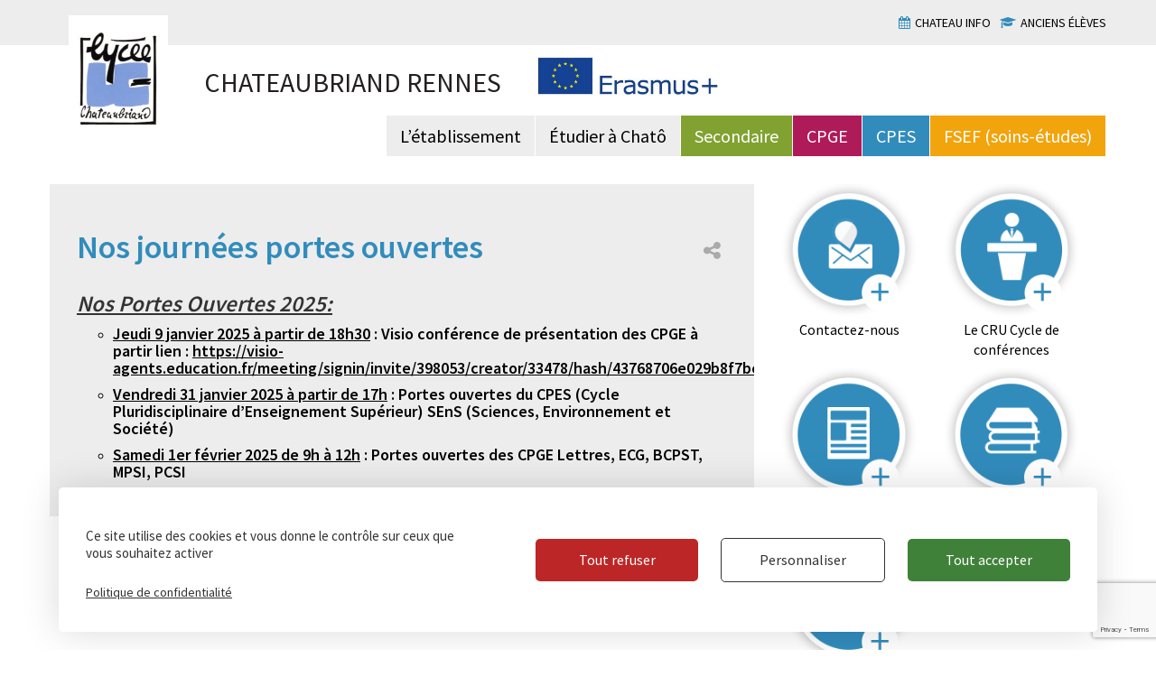

--- FILE ---
content_type: text/html; charset=UTF-8
request_url: https://www.lycee-chateaubriand.fr/blog/les-primes-du-prix-kangourou-des-maths-2022/
body_size: 11435
content:
<!DOCTYPE html>
<html lang="fr-FR">
<head>
	<meta charset="UTF-8">
	<meta http-equiv="X-UA-Compatible" content="IE=edge,chrome=1">
	<meta name="viewport" content="width=device-width, initial-scale=1.0, maximum-scale=1.0, user-scalable=no">
	<meta name="HandheldFriendly" content="True">
	<meta name="MobileOptimized" content="320">

	<title>Nos journées portes ouvertes - Chateaubriand Rennes</title><link rel="preload" data-rocket-preload as="image" href="https://www.lycee-chateaubriand.fr/wp-content/uploads/2015/06/logo-chateaubriand.jpg" fetchpriority="high"><link rel="preload" data-rocket-preload as="style" href="https://fonts.googleapis.com/css?family=Lato%3A300%2C400%2C700%2C900&#038;display=swap" /><link rel="stylesheet" href="https://fonts.googleapis.com/css?family=Lato%3A300%2C400%2C700%2C900&#038;display=swap" media="print" onload="this.media='all'" /><noscript><link rel="stylesheet" href="https://fonts.googleapis.com/css?family=Lato%3A300%2C400%2C700%2C900&#038;display=swap" /></noscript>

	<link rel="shortcut icon" href="https://www.lycee-chateaubriand.fr/favicon.ico" type="image/x-icon">
	<link rel="icon" href="https://www.lycee-chateaubriand.fr/favicon.ico" type="image/x-icon">

	<meta name='robots' content='index, follow, max-image-preview:large, max-snippet:-1, max-video-preview:-1' />
	<style>img:is([sizes="auto" i], [sizes^="auto," i]) { contain-intrinsic-size: 3000px 1500px }</style>
	
	<!-- This site is optimized with the Yoast SEO plugin v25.0 - https://yoast.com/wordpress/plugins/seo/ -->
	<link rel="canonical" href="https://www.lycee-chateaubriand.fr/blog/les-primes-du-prix-kangourou-des-maths-2022/" />
	<meta name="twitter:label1" content="Écrit par" />
	<meta name="twitter:data1" content="nberthreu" />
	<meta name="twitter:label2" content="Durée de lecture estimée" />
	<meta name="twitter:data2" content="1 minute" />
	<script type="application/ld+json" class="yoast-schema-graph">{"@context":"https://schema.org","@graph":[{"@type":"WebPage","@id":"https://www.lycee-chateaubriand.fr/blog/les-primes-du-prix-kangourou-des-maths-2022/","url":"https://www.lycee-chateaubriand.fr/blog/les-primes-du-prix-kangourou-des-maths-2022/","name":"Nos journées portes ouvertes - Chateaubriand Rennes","isPartOf":{"@id":"https://www.lycee-chateaubriand.fr/#website"},"datePublished":"2022-05-31T12:42:29+00:00","dateModified":"2024-11-28T17:06:03+00:00","author":{"@id":"https://www.lycee-chateaubriand.fr/#/schema/person/237539c8cdab83c021ca2383d0da38f5"},"breadcrumb":{"@id":"https://www.lycee-chateaubriand.fr/blog/les-primes-du-prix-kangourou-des-maths-2022/#breadcrumb"},"inLanguage":"fr-FR","potentialAction":[{"@type":"ReadAction","target":["https://www.lycee-chateaubriand.fr/blog/les-primes-du-prix-kangourou-des-maths-2022/"]}]},{"@type":"BreadcrumbList","@id":"https://www.lycee-chateaubriand.fr/blog/les-primes-du-prix-kangourou-des-maths-2022/#breadcrumb","itemListElement":[{"@type":"ListItem","position":1,"name":"Accueil","item":"https://www.lycee-chateaubriand.fr/"},{"@type":"ListItem","position":2,"name":"Nos journées portes ouvertes"}]},{"@type":"WebSite","@id":"https://www.lycee-chateaubriand.fr/#website","url":"https://www.lycee-chateaubriand.fr/","name":"Chateaubriand Rennes","description":"","potentialAction":[{"@type":"SearchAction","target":{"@type":"EntryPoint","urlTemplate":"https://www.lycee-chateaubriand.fr/?s={search_term_string}"},"query-input":{"@type":"PropertyValueSpecification","valueRequired":true,"valueName":"search_term_string"}}],"inLanguage":"fr-FR"},{"@type":"Person","@id":"https://www.lycee-chateaubriand.fr/#/schema/person/237539c8cdab83c021ca2383d0da38f5","name":"nberthreu","image":{"@type":"ImageObject","inLanguage":"fr-FR","@id":"https://www.lycee-chateaubriand.fr/#/schema/person/image/","url":"https://secure.gravatar.com/avatar/42e9a7feee9e72753673d6fd5e83453b4399d304bf96e31d9f1955b87c68f453?s=96&d=mm&r=g","contentUrl":"https://secure.gravatar.com/avatar/42e9a7feee9e72753673d6fd5e83453b4399d304bf96e31d9f1955b87c68f453?s=96&d=mm&r=g","caption":"nberthreu"}}]}</script>
	<!-- / Yoast SEO plugin. -->


<link rel='dns-prefetch' href='//fonts.googleapis.com' />
<link href='https://fonts.gstatic.com' crossorigin rel='preconnect' />
<style id='wp-emoji-styles-inline-css' type='text/css'>

	img.wp-smiley, img.emoji {
		display: inline !important;
		border: none !important;
		box-shadow: none !important;
		height: 1em !important;
		width: 1em !important;
		margin: 0 0.07em !important;
		vertical-align: -0.1em !important;
		background: none !important;
		padding: 0 !important;
	}
</style>
<link rel='stylesheet' id='wp-block-library-css' href='https://www.lycee-chateaubriand.fr/wp-includes/css/dist/block-library/style.min.css?ver=6.8' type='text/css' media='all' />
<style id='classic-theme-styles-inline-css' type='text/css'>
/*! This file is auto-generated */
.wp-block-button__link{color:#fff;background-color:#32373c;border-radius:9999px;box-shadow:none;text-decoration:none;padding:calc(.667em + 2px) calc(1.333em + 2px);font-size:1.125em}.wp-block-file__button{background:#32373c;color:#fff;text-decoration:none}
</style>
<style id='global-styles-inline-css' type='text/css'>
:root{--wp--preset--aspect-ratio--square: 1;--wp--preset--aspect-ratio--4-3: 4/3;--wp--preset--aspect-ratio--3-4: 3/4;--wp--preset--aspect-ratio--3-2: 3/2;--wp--preset--aspect-ratio--2-3: 2/3;--wp--preset--aspect-ratio--16-9: 16/9;--wp--preset--aspect-ratio--9-16: 9/16;--wp--preset--color--black: #000000;--wp--preset--color--cyan-bluish-gray: #abb8c3;--wp--preset--color--white: #ffffff;--wp--preset--color--pale-pink: #f78da7;--wp--preset--color--vivid-red: #cf2e2e;--wp--preset--color--luminous-vivid-orange: #ff6900;--wp--preset--color--luminous-vivid-amber: #fcb900;--wp--preset--color--light-green-cyan: #7bdcb5;--wp--preset--color--vivid-green-cyan: #00d084;--wp--preset--color--pale-cyan-blue: #8ed1fc;--wp--preset--color--vivid-cyan-blue: #0693e3;--wp--preset--color--vivid-purple: #9b51e0;--wp--preset--gradient--vivid-cyan-blue-to-vivid-purple: linear-gradient(135deg,rgba(6,147,227,1) 0%,rgb(155,81,224) 100%);--wp--preset--gradient--light-green-cyan-to-vivid-green-cyan: linear-gradient(135deg,rgb(122,220,180) 0%,rgb(0,208,130) 100%);--wp--preset--gradient--luminous-vivid-amber-to-luminous-vivid-orange: linear-gradient(135deg,rgba(252,185,0,1) 0%,rgba(255,105,0,1) 100%);--wp--preset--gradient--luminous-vivid-orange-to-vivid-red: linear-gradient(135deg,rgba(255,105,0,1) 0%,rgb(207,46,46) 100%);--wp--preset--gradient--very-light-gray-to-cyan-bluish-gray: linear-gradient(135deg,rgb(238,238,238) 0%,rgb(169,184,195) 100%);--wp--preset--gradient--cool-to-warm-spectrum: linear-gradient(135deg,rgb(74,234,220) 0%,rgb(151,120,209) 20%,rgb(207,42,186) 40%,rgb(238,44,130) 60%,rgb(251,105,98) 80%,rgb(254,248,76) 100%);--wp--preset--gradient--blush-light-purple: linear-gradient(135deg,rgb(255,206,236) 0%,rgb(152,150,240) 100%);--wp--preset--gradient--blush-bordeaux: linear-gradient(135deg,rgb(254,205,165) 0%,rgb(254,45,45) 50%,rgb(107,0,62) 100%);--wp--preset--gradient--luminous-dusk: linear-gradient(135deg,rgb(255,203,112) 0%,rgb(199,81,192) 50%,rgb(65,88,208) 100%);--wp--preset--gradient--pale-ocean: linear-gradient(135deg,rgb(255,245,203) 0%,rgb(182,227,212) 50%,rgb(51,167,181) 100%);--wp--preset--gradient--electric-grass: linear-gradient(135deg,rgb(202,248,128) 0%,rgb(113,206,126) 100%);--wp--preset--gradient--midnight: linear-gradient(135deg,rgb(2,3,129) 0%,rgb(40,116,252) 100%);--wp--preset--font-size--small: 13px;--wp--preset--font-size--medium: 20px;--wp--preset--font-size--large: 36px;--wp--preset--font-size--x-large: 42px;--wp--preset--spacing--20: 0.44rem;--wp--preset--spacing--30: 0.67rem;--wp--preset--spacing--40: 1rem;--wp--preset--spacing--50: 1.5rem;--wp--preset--spacing--60: 2.25rem;--wp--preset--spacing--70: 3.38rem;--wp--preset--spacing--80: 5.06rem;--wp--preset--shadow--natural: 6px 6px 9px rgba(0, 0, 0, 0.2);--wp--preset--shadow--deep: 12px 12px 50px rgba(0, 0, 0, 0.4);--wp--preset--shadow--sharp: 6px 6px 0px rgba(0, 0, 0, 0.2);--wp--preset--shadow--outlined: 6px 6px 0px -3px rgba(255, 255, 255, 1), 6px 6px rgba(0, 0, 0, 1);--wp--preset--shadow--crisp: 6px 6px 0px rgba(0, 0, 0, 1);}:where(.is-layout-flex){gap: 0.5em;}:where(.is-layout-grid){gap: 0.5em;}body .is-layout-flex{display: flex;}.is-layout-flex{flex-wrap: wrap;align-items: center;}.is-layout-flex > :is(*, div){margin: 0;}body .is-layout-grid{display: grid;}.is-layout-grid > :is(*, div){margin: 0;}:where(.wp-block-columns.is-layout-flex){gap: 2em;}:where(.wp-block-columns.is-layout-grid){gap: 2em;}:where(.wp-block-post-template.is-layout-flex){gap: 1.25em;}:where(.wp-block-post-template.is-layout-grid){gap: 1.25em;}.has-black-color{color: var(--wp--preset--color--black) !important;}.has-cyan-bluish-gray-color{color: var(--wp--preset--color--cyan-bluish-gray) !important;}.has-white-color{color: var(--wp--preset--color--white) !important;}.has-pale-pink-color{color: var(--wp--preset--color--pale-pink) !important;}.has-vivid-red-color{color: var(--wp--preset--color--vivid-red) !important;}.has-luminous-vivid-orange-color{color: var(--wp--preset--color--luminous-vivid-orange) !important;}.has-luminous-vivid-amber-color{color: var(--wp--preset--color--luminous-vivid-amber) !important;}.has-light-green-cyan-color{color: var(--wp--preset--color--light-green-cyan) !important;}.has-vivid-green-cyan-color{color: var(--wp--preset--color--vivid-green-cyan) !important;}.has-pale-cyan-blue-color{color: var(--wp--preset--color--pale-cyan-blue) !important;}.has-vivid-cyan-blue-color{color: var(--wp--preset--color--vivid-cyan-blue) !important;}.has-vivid-purple-color{color: var(--wp--preset--color--vivid-purple) !important;}.has-black-background-color{background-color: var(--wp--preset--color--black) !important;}.has-cyan-bluish-gray-background-color{background-color: var(--wp--preset--color--cyan-bluish-gray) !important;}.has-white-background-color{background-color: var(--wp--preset--color--white) !important;}.has-pale-pink-background-color{background-color: var(--wp--preset--color--pale-pink) !important;}.has-vivid-red-background-color{background-color: var(--wp--preset--color--vivid-red) !important;}.has-luminous-vivid-orange-background-color{background-color: var(--wp--preset--color--luminous-vivid-orange) !important;}.has-luminous-vivid-amber-background-color{background-color: var(--wp--preset--color--luminous-vivid-amber) !important;}.has-light-green-cyan-background-color{background-color: var(--wp--preset--color--light-green-cyan) !important;}.has-vivid-green-cyan-background-color{background-color: var(--wp--preset--color--vivid-green-cyan) !important;}.has-pale-cyan-blue-background-color{background-color: var(--wp--preset--color--pale-cyan-blue) !important;}.has-vivid-cyan-blue-background-color{background-color: var(--wp--preset--color--vivid-cyan-blue) !important;}.has-vivid-purple-background-color{background-color: var(--wp--preset--color--vivid-purple) !important;}.has-black-border-color{border-color: var(--wp--preset--color--black) !important;}.has-cyan-bluish-gray-border-color{border-color: var(--wp--preset--color--cyan-bluish-gray) !important;}.has-white-border-color{border-color: var(--wp--preset--color--white) !important;}.has-pale-pink-border-color{border-color: var(--wp--preset--color--pale-pink) !important;}.has-vivid-red-border-color{border-color: var(--wp--preset--color--vivid-red) !important;}.has-luminous-vivid-orange-border-color{border-color: var(--wp--preset--color--luminous-vivid-orange) !important;}.has-luminous-vivid-amber-border-color{border-color: var(--wp--preset--color--luminous-vivid-amber) !important;}.has-light-green-cyan-border-color{border-color: var(--wp--preset--color--light-green-cyan) !important;}.has-vivid-green-cyan-border-color{border-color: var(--wp--preset--color--vivid-green-cyan) !important;}.has-pale-cyan-blue-border-color{border-color: var(--wp--preset--color--pale-cyan-blue) !important;}.has-vivid-cyan-blue-border-color{border-color: var(--wp--preset--color--vivid-cyan-blue) !important;}.has-vivid-purple-border-color{border-color: var(--wp--preset--color--vivid-purple) !important;}.has-vivid-cyan-blue-to-vivid-purple-gradient-background{background: var(--wp--preset--gradient--vivid-cyan-blue-to-vivid-purple) !important;}.has-light-green-cyan-to-vivid-green-cyan-gradient-background{background: var(--wp--preset--gradient--light-green-cyan-to-vivid-green-cyan) !important;}.has-luminous-vivid-amber-to-luminous-vivid-orange-gradient-background{background: var(--wp--preset--gradient--luminous-vivid-amber-to-luminous-vivid-orange) !important;}.has-luminous-vivid-orange-to-vivid-red-gradient-background{background: var(--wp--preset--gradient--luminous-vivid-orange-to-vivid-red) !important;}.has-very-light-gray-to-cyan-bluish-gray-gradient-background{background: var(--wp--preset--gradient--very-light-gray-to-cyan-bluish-gray) !important;}.has-cool-to-warm-spectrum-gradient-background{background: var(--wp--preset--gradient--cool-to-warm-spectrum) !important;}.has-blush-light-purple-gradient-background{background: var(--wp--preset--gradient--blush-light-purple) !important;}.has-blush-bordeaux-gradient-background{background: var(--wp--preset--gradient--blush-bordeaux) !important;}.has-luminous-dusk-gradient-background{background: var(--wp--preset--gradient--luminous-dusk) !important;}.has-pale-ocean-gradient-background{background: var(--wp--preset--gradient--pale-ocean) !important;}.has-electric-grass-gradient-background{background: var(--wp--preset--gradient--electric-grass) !important;}.has-midnight-gradient-background{background: var(--wp--preset--gradient--midnight) !important;}.has-small-font-size{font-size: var(--wp--preset--font-size--small) !important;}.has-medium-font-size{font-size: var(--wp--preset--font-size--medium) !important;}.has-large-font-size{font-size: var(--wp--preset--font-size--large) !important;}.has-x-large-font-size{font-size: var(--wp--preset--font-size--x-large) !important;}
:where(.wp-block-post-template.is-layout-flex){gap: 1.25em;}:where(.wp-block-post-template.is-layout-grid){gap: 1.25em;}
:where(.wp-block-columns.is-layout-flex){gap: 2em;}:where(.wp-block-columns.is-layout-grid){gap: 2em;}
:root :where(.wp-block-pullquote){font-size: 1.5em;line-height: 1.6;}
</style>
<link data-minify="1" rel='stylesheet' id='page-list-style-css' href='https://www.lycee-chateaubriand.fr/wp-content/cache/min/1/wp-content/plugins/page-list/css/page-list.css?ver=1746611825' type='text/css' media='all' />
<link rel='stylesheet' id='theme-my-login-css' href='https://www.lycee-chateaubriand.fr/wp-content/plugins/theme-my-login/assets/styles/theme-my-login.min.css?ver=7.1.12' type='text/css' media='all' />

<link data-minify="1" rel='stylesheet' id='main-css' href='https://www.lycee-chateaubriand.fr/wp-content/cache/min/1/wp-content/themes/chateaubriand/assets/css/main.min.css?ver=1746611825' type='text/css' media='all' />
<link rel='stylesheet' id='print-css' href='https://www.lycee-chateaubriand.fr/wp-content/themes/chateaubriand/assets/css/print.min.css?ver=6.8' type='text/css' media='all' />
<link data-minify="1" rel='stylesheet' id='ci_analytics-css' href='https://www.lycee-chateaubriand.fr/wp-content/cache/min/1/wp-content/plugins/ci_analytics/css/ci_analytics.css?ver=1746611825' type='text/css' media='all' />
<style id='tarteaucitron-style-inline-css' type='text/css'>

			:root {
				--ciTacMainBg :		#ffffff;
				--ciTacMainTxt :	#333333;
				--ciTacMainBtnBg :	#40813A;
				--ciTacMainBtnTxt : #FFFFFF;
				--ciTacDenyBtnBg :	#BD2626;
				--ciTacDenyBtnTxt :	#FFFFFF;
				--ciTacBorderRadius: 5px;
				--ciTacBtnBorderRadius: 5px;
				--ciTacBgOverlayContent : none;
				--ciTacBgOverlayColor : #ffffff;
				--ciTacBgOverlayOpacity : 0;
			}
		
</style>
<script type="text/javascript" src="https://www.lycee-chateaubriand.fr/wp-includes/js/jquery/jquery.min.js?ver=3.7.1" id="jquery-core-js"></script>
<script type="text/javascript" src="https://www.lycee-chateaubriand.fr/wp-includes/js/jquery/jquery-migrate.min.js?ver=3.4.1" id="jquery-migrate-js"></script>
<script type="text/javascript" src="https://www.lycee-chateaubriand.fr/wp-content/themes/chateaubriand/assets/js/lib.min.js?ver=6.8" id="lib-js"></script>
<script type="text/javascript" src="https://www.lycee-chateaubriand.fr/wp-content/themes/chateaubriand/assets/js/main.js?ver=6.8" id="main-js"></script>
<script type="text/javascript" src="https://www.lycee-chateaubriand.fr/wp-content/plugins/ci_analytics/tarteaucitron/tarteaucitron.js?ver=1.15.0" id="tarteaucitronjshead-js"></script>
<script type="text/javascript" id="tarteaucitronjshead-js-after">
/* <![CDATA[ */
var tarteaucitronForceLanguage = "fr";
/* ]]> */
</script>
<script type="text/javascript" src="https://www.lycee-chateaubriand.fr/wp-content/plugins/ci_analytics/js/ci_analytics.js?ver=1.0" id="tarteaucitronjsheadmain-js"></script>
<script type="text/javascript" id="tarteaucitronjsheadmain-js-after">
/* <![CDATA[ */
tarteaucitron.init({"privacyUrl": "#","hashtag": "#cookies","cookieName": "tarteaucitron","orientation": "bottom","showAlertSmall": false,"cookieslist": true,"adblocker": false,"AcceptAllCta": true,"DenyAllCta": true,"highPrivacy": true,"handleBrowserDNTRequest": false,"removeCredit": true,"showIcon": false,"moreInfoLink": true,});tarteaucitron.user.analyticsUa = 'UA-78617237-1';tarteaucitron.user.analyticsMore = function () {  };(tarteaucitron.job = tarteaucitron.job || []).push('analytics');
/* ]]> */
</script>
<link rel="https://api.w.org/" href="https://www.lycee-chateaubriand.fr/wp-json/" /><link rel="alternate" title="JSON" type="application/json" href="https://www.lycee-chateaubriand.fr/wp-json/wp/v2/posts/22429" /><link rel="EditURI" type="application/rsd+xml" title="RSD" href="https://www.lycee-chateaubriand.fr/xmlrpc.php?rsd" />
<meta name="generator" content="WordPress 6.8" />
<link rel='shortlink' href='https://www.lycee-chateaubriand.fr/?p=22429' />
<link rel="alternate" title="oEmbed (JSON)" type="application/json+oembed" href="https://www.lycee-chateaubriand.fr/wp-json/oembed/1.0/embed?url=https%3A%2F%2Fwww.lycee-chateaubriand.fr%2Fblog%2Fles-primes-du-prix-kangourou-des-maths-2022%2F" />
<link rel="alternate" title="oEmbed (XML)" type="text/xml+oembed" href="https://www.lycee-chateaubriand.fr/wp-json/oembed/1.0/embed?url=https%3A%2F%2Fwww.lycee-chateaubriand.fr%2Fblog%2Fles-primes-du-prix-kangourou-des-maths-2022%2F&#038;format=xml" />
<noscript><style id="rocket-lazyload-nojs-css">.rll-youtube-player, [data-lazy-src]{display:none !important;}</style></noscript>	<meta name="generator" content="WP Rocket 3.18.3" data-wpr-features="wpr_lazyload_images wpr_lazyload_iframes wpr_oci wpr_minify_css wpr_preload_links wpr_desktop" /></head>

<body data-rsssl=1 class="wp-singular post-template-default single single-post postid-22429 single-format-standard wp-theme-chateaubriand ancestor-22429">
<header  id="header" class="header">
	<div  class="top-navbar">
		<div  class="container">
			<nav class="top-nav top-nav-chato hidden-xs"><ul id="menu-haut-de-page" class="menu"><li id="menu-item-104" class="menu-item menu-item-type-post_type menu-item-object-page menu-item-104"><a href="https://www.lycee-chateaubriand.fr/chateau-info/">Chateau info</a></li>
<li id="menu-item-679" class="menu-item menu-item-type-post_type menu-item-object-page menu-item-679"><a href="https://www.lycee-chateaubriand.fr/anciens-eleves/">Anciens élèves</a></li>
</ul></nav>			<nav class="hidden-md hidden-lg navbar navbar navbar-tablet">
				<div class="navbar-header">
				<button type="button" class="navbar-toggle collapsed" data-toggle="collapse" data-target="#mobile-nav">
					<span>Menu</span>
				</button>
				</div>
				<div class="collapse navbar-collapse" id="mobile-nav">
					<div class="subnav">
											</div>
					<div class="menu-navigation-mobile-container"><ul id="menu-navigation-mobile" class="nav navbar-nav"><li id="menu-item-300" class="big-nav menu-item menu-item-type-post_type menu-item-object-page menu-item-has-children menu-item-300 dropdown"><a title="L&rsquo;établissement" href="https://www.lycee-chateaubriand.fr/le-cru8/letablissement/" data-toggle="dropdown" class="dropdown-toggle" aria-haspopup="true">L&rsquo;établissement <span class="caret"></span></a>
<ul role="menu" class=" dropdown-menu">
	<li id="menu-item-701" class="menu-item menu-item-type-post_type menu-item-object-page menu-item-701"><a title="L&rsquo;établissement en chiffres" href="https://www.lycee-chateaubriand.fr/le-cru8/letablissement/letablissement-en-chiffres/">L&rsquo;établissement en chiffres</a></li>
	<li id="menu-item-928" class="menu-item menu-item-type-post_type menu-item-object-page menu-item-928"><a title="Le lycée en images" href="https://www.lycee-chateaubriand.fr/le-cru8/letablissement/le-lycee-en-images/">Le lycée en images</a></li>
	<li id="menu-item-929" class="menu-item menu-item-type-post_type menu-item-object-page menu-item-929"><a title="L&rsquo;histoire du lycée" href="https://www.lycee-chateaubriand.fr/le-cru8/letablissement/lhistoire-du-lycee/">L&rsquo;histoire du lycée</a></li>
	<li id="menu-item-930" class="menu-item menu-item-type-post_type menu-item-object-page menu-item-930"><a title="Le projet d&rsquo;établissement" href="https://www.lycee-chateaubriand.fr/le-cru8/letablissement/le-projet-detablissement/">Le projet d&rsquo;établissement</a></li>
	<li id="menu-item-1771" class="menu-item menu-item-type-post_type menu-item-object-page menu-item-1771"><a title="Accès au lycée" href="https://www.lycee-chateaubriand.fr/le-cru8/letablissement/acces-au-lycee/">Accès au lycée</a></li>
</ul>
</li>
<li id="menu-item-304" class="big-nav menu-item menu-item-type-post_type menu-item-object-page menu-item-has-children menu-item-304 dropdown"><a title="Étudier à Chatô" href="https://www.lycee-chateaubriand.fr/etudier-a-chato/" data-toggle="dropdown" class="dropdown-toggle" aria-haspopup="true">Étudier à Chatô <span class="caret"></span></a>
<ul role="menu" class=" dropdown-menu">
	<li id="menu-item-1921" class="menu-item menu-item-type-post_type menu-item-object-page menu-item-1921"><a title="Inscriptions" href="https://www.lycee-chateaubriand.fr/etudier-a-chato/inscriptions/">Inscriptions</a></li>
	<li id="menu-item-1911" class="menu-item menu-item-type-post_type menu-item-object-page menu-item-1911"><a title="Vie scolaire" href="https://www.lycee-chateaubriand.fr/etudier-a-chato/vie-scolaire/">Vie scolaire</a></li>
	<li id="menu-item-1901" class="menu-item menu-item-type-post_type menu-item-object-page menu-item-1901"><a title="Internat et restauration" href="https://www.lycee-chateaubriand.fr/etudier-a-chato/internat/">Internat et restauration</a></li>
	<li id="menu-item-932" class="menu-item menu-item-type-post_type menu-item-object-page menu-item-932"><a title="Nouvelles technologies et pédagogie" href="https://www.lycee-chateaubriand.fr/etudier-a-chato/nouvelles-technologies-et-pedagogie/">Nouvelles technologies et pédagogie</a></li>
	<li id="menu-item-933" class="menu-item menu-item-type-post_type menu-item-object-page menu-item-933"><a title="AS3E" href="https://www.lycee-chateaubriand.fr/etudier-a-chato/as3e/">AS3E</a></li>
	<li id="menu-item-967" class="menu-item menu-item-type-post_type menu-item-object-page menu-item-967"><a title="Parents d&rsquo;élèves" href="https://www.lycee-chateaubriand.fr/etudier-a-chato/parents-deleves/">Parents d&rsquo;élèves</a></li>
	<li id="menu-item-17021" class="menu-item menu-item-type-post_type menu-item-object-page menu-item-17021"><a title="Règlements intérieurs" href="https://www.lycee-chateaubriand.fr/etudier-a-chato/reglements-interieurs/">Règlements intérieurs</a></li>
</ul>
</li>
<li id="menu-item-698" class="big-nav secondaire menu-item menu-item-type-post_type menu-item-object-page menu-item-has-children menu-item-698 dropdown"><a title="Secondaire" href="https://www.lycee-chateaubriand.fr/le-cursus-secondaire/" data-toggle="dropdown" class="dropdown-toggle" aria-haspopup="true">Secondaire <span class="caret"></span></a>
<ul role="menu" class=" dropdown-menu">
	<li id="menu-item-703" class="menu-item menu-item-type-post_type menu-item-object-page menu-item-703"><a title="Présentation" href="https://www.lycee-chateaubriand.fr/le-cursus-secondaire/presentation/">Présentation</a></li>
	<li id="menu-item-18972" class="menu-item menu-item-type-post_type menu-item-object-page menu-item-18972"><a title="Manuels (2nde, 1ère, Terminale)" href="https://www.lycee-chateaubriand.fr/le-cursus-secondaire/manuels-de-seconde-premiere-terminale/">Manuels (2nde, 1ère, Terminale)</a></li>
	<li id="menu-item-704" class="menu-item menu-item-type-post_type menu-item-object-page menu-item-704"><a title="Résultats et orientation" href="https://www.lycee-chateaubriand.fr/le-cursus-secondaire/resultats/">Résultats et orientation</a></li>
	<li id="menu-item-706" class="menu-item menu-item-type-post_type menu-item-object-page menu-item-706"><a title="Filière AbiBac" href="https://www.lycee-chateaubriand.fr/le-cursus-secondaire/filiere-abibac/">Filière AbiBac</a></li>
	<li id="menu-item-2021" class="menu-item menu-item-type-post_type menu-item-object-page menu-item-2021"><a title="La section européenne anglais" href="https://www.lycee-chateaubriand.fr/le-cursus-secondaire/dispositif-europeen/">La section européenne anglais</a></li>
</ul>
</li>
<li id="menu-item-699" class="big-nav cpge menu-item menu-item-type-post_type menu-item-object-page menu-item-has-children menu-item-699 dropdown"><a title="CPGE" href="https://www.lycee-chateaubriand.fr/les-cpge/" data-toggle="dropdown" class="dropdown-toggle" aria-haspopup="true">CPGE <span class="caret"></span></a>
<ul role="menu" class=" dropdown-menu">
	<li id="menu-item-708" class="menu-item menu-item-type-post_type menu-item-object-page menu-item-708"><a title="Présentation" href="https://www.lycee-chateaubriand.fr/les-cpge/presentation/">Présentation</a></li>
	<li id="menu-item-18971" class="menu-item menu-item-type-post_type menu-item-object-page menu-item-18971"><a title="Programmes et bibliographies" href="https://www.lycee-chateaubriand.fr/les-cpge/bibliographies-cpge/">Programmes et bibliographies</a></li>
	<li id="menu-item-709" class="menu-item menu-item-type-post_type menu-item-object-page menu-item-709"><a title="Résultats" href="https://www.lycee-chateaubriand.fr/les-cpge/resultats/">Résultats</a></li>
	<li id="menu-item-710" class="menu-item menu-item-type-post_type menu-item-object-page menu-item-710"><a title="Filière ECG (économique et commerciale générale)" href="https://www.lycee-chateaubriand.fr/les-cpge/economique-et-commerciale/">Filière ECG (économique et commerciale générale)</a></li>
	<li id="menu-item-793" class="menu-item menu-item-type-post_type menu-item-object-page menu-item-793"><a title="Lettres" href="https://www.lycee-chateaubriand.fr/les-cpge/lettres/">Lettres</a></li>
	<li id="menu-item-822" class="menu-item menu-item-type-post_type menu-item-object-page menu-item-822"><a title="Maths, Physique, Chimie et SII" href="https://www.lycee-chateaubriand.fr/les-cpge/maths-physique-chimie-sii/">Maths, Physique, Chimie et SII</a></li>
	<li id="menu-item-842" class="menu-item menu-item-type-post_type menu-item-object-page menu-item-842"><a title="BCPST Agro Véto Géologie Environnement" href="https://www.lycee-chateaubriand.fr/les-cpge/bcpst-agro-veto/">BCPST Agro Véto Géologie Environnement</a></li>
	<li id="menu-item-850" class="menu-item menu-item-type-post_type menu-item-object-page menu-item-850"><a title="Pourquoi faire sa prépa à Chatô" href="https://www.lycee-chateaubriand.fr/les-cpge/pourquoi-faire-sa-prepa-a-chato/">Pourquoi faire sa prépa à Chatô</a></li>
	<li id="menu-item-854" class="menu-item menu-item-type-post_type menu-item-object-page menu-item-854"><a title="Financement" href="https://www.lycee-chateaubriand.fr/les-cpge/financement/">Financement</a></li>
	<li id="menu-item-858" class="menu-item menu-item-type-post_type menu-item-object-page menu-item-858"><a title="EPS en prépa" href="https://www.lycee-chateaubriand.fr/les-cpge/eps-en-prepa/">EPS en prépa</a></li>
</ul>
</li>
<li id="menu-item-700" class="big-nav cmp menu-item menu-item-type-post_type menu-item-object-page menu-item-has-children menu-item-700 dropdown"><a title="CMP" href="https://www.lycee-chateaubriand.fr/le-centre-medical-et-pedagogique/" data-toggle="dropdown" class="dropdown-toggle" aria-haspopup="true">CMP <span class="caret"></span></a>
<ul role="menu" class=" dropdown-menu">
	<li id="menu-item-863" class="menu-item menu-item-type-post_type menu-item-object-page menu-item-863"><a title="Présentation" href="https://www.lycee-chateaubriand.fr/le-centre-medical-et-pedagogique/presentation/">Présentation</a></li>
	<li id="menu-item-868" class="menu-item menu-item-type-post_type menu-item-object-page menu-item-868"><a title="Formations assurées" href="https://www.lycee-chateaubriand.fr/le-centre-medical-et-pedagogique/formations-assurees/">Formations assurées</a></li>
	<li id="menu-item-872" class="menu-item menu-item-type-post_type menu-item-object-page menu-item-872"><a title="Des réponses adaptées" href="https://www.lycee-chateaubriand.fr/le-centre-medical-et-pedagogique/des-reponses-adaptees/">Des réponses adaptées</a></li>
	<li id="menu-item-875" class="menu-item menu-item-type-post_type menu-item-object-page menu-item-875"><a title="Plateau technique" href="https://www.lycee-chateaubriand.fr/le-centre-medical-et-pedagogique/plateau-technique/">Plateau technique</a></li>
	<li id="menu-item-878" class="menu-item menu-item-type-post_type menu-item-object-page menu-item-878"><a title="Contacter la Clinique F.S.E.F." href="https://www.lycee-chateaubriand.fr/le-centre-medical-et-pedagogique/contacter-le-cmp/">Contacter la Clinique F.S.E.F.</a></li>
</ul>
</li>
<li id="menu-item-310" class="contact menu-item menu-item-type-post_type menu-item-object-page menu-item-310"><a title="Contactez-nous" href="https://www.lycee-chateaubriand.fr/anciens-eleves/contactez-nous/">Contactez-nous</a></li>
<li id="menu-item-17893" class="La revue Atala menu-item menu-item-type-custom menu-item-object-custom menu-item-17893"><a title="Revue Atala" href="https://www.lycee-chateaubriand.fr/revue-atala/">Revue Atala</a></li>
<li id="menu-item-17894" class="Le CRU menu-item menu-item-type-custom menu-item-object-custom menu-item-17894"><a title="Le CRU" href="https://www.lycee-chateaubriand.fr/le-cru/">Le CRU</a></li>
<li id="menu-item-313" class="cdi menu-item menu-item-type-post_type menu-item-object-page menu-item-313"><a title="Le CDI" href="https://www.lycee-chateaubriand.fr/le-cdi/">Le CDI</a></li>
<li id="menu-item-314" class="faq menu-item menu-item-type-post_type menu-item-object-page menu-item-314"><a title="FAQ" href="https://www.lycee-chateaubriand.fr/faq/">FAQ</a></li>
<li id="menu-item-315" class="info hidden-sm menu-item menu-item-type-post_type menu-item-object-page menu-item-315"><a title="Chateau info" href="https://www.lycee-chateaubriand.fr/chateau-info/">Chateau info</a></li>
<li id="menu-item-683" class="eleve hidden-sm menu-item menu-item-type-post_type menu-item-object-page menu-item-683"><a title="Anciens élèves" href="https://www.lycee-chateaubriand.fr/anciens-eleves/">Anciens élèves</a></li>
</ul></div>				</div>
			</nav>
			<div class="overlay"></div>
		</div>
	</div>	
	
	<div  class="main-navbar">
		<div  class="container">
			<nav class="navbar navbar-default">
				<div class="navbar-header">
                    <a class="navbar-brand" href="https://www.lycee-chateaubriand.fr"><img fetchpriority="high" src="https://www.lycee-chateaubriand.fr/wp-content/uploads/2015/06/logo-chateaubriand.jpg" alt="logo"><span>Chateaubriand Rennes<br><span class="sub_title"></span></span></a>
					<img src="https://www.lycee-chateaubriand.fr/wp-content/themes/chateaubriand/assets/images/Erasmus+.jpg" alt="Logo Erasmus plus avec le drapeau européen" class="navbar-brand__logo-erasmus" width="200" height="47" />
				</div>
								<div class="collapse navbar-collapse navbar-right"><ul id="main-nav" class="nav navbar-nav main-nav hidden-sm hidden-xs"><li id="menu-item-111" class="menu-item menu-item-type-post_type menu-item-object-page menu-item-has-children menu-item-111 dropdown"><a title="L’établissement" href="https://www.lycee-chateaubriand.fr/le-cru8/letablissement/" data-toggle="dropdown" class="dropdown-toggle" aria-haspopup="true">L’établissement <span class="caret"></span></a>
<ul role="menu" class=" dropdown-menu">
	<li id="menu-item-180" class="menu-item menu-item-type-post_type menu-item-object-page menu-item-180"><a title="L’établissement en chiffres" href="https://www.lycee-chateaubriand.fr/le-cru8/letablissement/letablissement-en-chiffres/">L’établissement en chiffres</a></li>
	<li id="menu-item-181" class="menu-item menu-item-type-post_type menu-item-object-page menu-item-181"><a title="Le lycée en images" href="https://www.lycee-chateaubriand.fr/le-cru8/letablissement/le-lycee-en-images/">Le lycée en images</a></li>
	<li id="menu-item-182" class="menu-item menu-item-type-post_type menu-item-object-page menu-item-182"><a title="L’histoire du lycée" href="https://www.lycee-chateaubriand.fr/le-cru8/letablissement/lhistoire-du-lycee/">L’histoire du lycée</a></li>
	<li id="menu-item-587" class="menu-item menu-item-type-post_type menu-item-object-page menu-item-587"><a title="Le projet d’établissement" href="https://www.lycee-chateaubriand.fr/le-cru8/letablissement/le-projet-detablissement/">Le projet d’établissement</a></li>
	<li id="menu-item-1721" class="menu-item menu-item-type-post_type menu-item-object-page menu-item-1721"><a title="Accès au lycée" href="https://www.lycee-chateaubriand.fr/le-cru8/letablissement/acces-au-lycee/">Accès au lycée</a></li>
</ul>
</li>
<li id="menu-item-112" class="menu-item menu-item-type-post_type menu-item-object-page menu-item-has-children menu-item-112 dropdown"><a title="Étudier à Chatô" href="https://www.lycee-chateaubriand.fr/etudier-a-chato/" data-toggle="dropdown" class="dropdown-toggle" aria-haspopup="true">Étudier à Chatô <span class="caret"></span></a>
<ul role="menu" class=" dropdown-menu">
	<li id="menu-item-1961" class="menu-item menu-item-type-post_type menu-item-object-page menu-item-1961"><a title="Inscriptions" href="https://www.lycee-chateaubriand.fr/etudier-a-chato/inscriptions/">Inscriptions</a></li>
	<li id="menu-item-1971" class="menu-item menu-item-type-post_type menu-item-object-page menu-item-1971"><a title="Internat et restauration" href="https://www.lycee-chateaubriand.fr/etudier-a-chato/internat/">Internat et restauration</a></li>
	<li id="menu-item-1981" class="menu-item menu-item-type-post_type menu-item-object-page menu-item-1981"><a title="Vie scolaire" href="https://www.lycee-chateaubriand.fr/etudier-a-chato/vie-scolaire/">Vie scolaire</a></li>
	<li id="menu-item-605" class="menu-item menu-item-type-post_type menu-item-object-page menu-item-605"><a title="Nouvelles technologies et pédagogie" href="https://www.lycee-chateaubriand.fr/etudier-a-chato/nouvelles-technologies-et-pedagogie/">Nouvelles technologies et pédagogie</a></li>
	<li id="menu-item-157" class="menu-item menu-item-type-post_type menu-item-object-page menu-item-157"><a title="AS3E" href="https://www.lycee-chateaubriand.fr/etudier-a-chato/as3e/">AS3E</a></li>
	<li id="menu-item-159" class="menu-item menu-item-type-post_type menu-item-object-page menu-item-159"><a title="Parents d’élèves" href="https://www.lycee-chateaubriand.fr/etudier-a-chato/parents-deleves/">Parents d’élèves</a></li>
	<li id="menu-item-17031" class="menu-item menu-item-type-post_type menu-item-object-page menu-item-17031"><a title="Règlements intérieurs" href="https://www.lycee-chateaubriand.fr/etudier-a-chato/reglements-interieurs/">Règlements intérieurs</a></li>
</ul>
</li>
<li id="menu-item-113" class="menu-item menu-item-type-post_type menu-item-object-page menu-item-has-children menu-item-113 dropdown"><a title="Secondaire" href="https://www.lycee-chateaubriand.fr/le-cursus-secondaire/" data-toggle="dropdown" class="dropdown-toggle" aria-haspopup="true">Secondaire <span class="caret"></span></a>
<ul role="menu" class=" dropdown-menu">
	<li id="menu-item-160" class="menu-item menu-item-type-post_type menu-item-object-page menu-item-160"><a title="Présentation" href="https://www.lycee-chateaubriand.fr/le-cursus-secondaire/presentation/">Présentation</a></li>
	<li id="menu-item-18223" class="menu-item menu-item-type-post_type menu-item-object-page menu-item-18223"><a title="Manuels (2nde, 1ère, Terminale)" href="https://www.lycee-chateaubriand.fr/le-cursus-secondaire/manuels-de-seconde-premiere-terminale/">Manuels (2nde, 1ère, Terminale)</a></li>
	<li id="menu-item-161" class="menu-item menu-item-type-post_type menu-item-object-page menu-item-161"><a title="Résultats et orientation" href="https://www.lycee-chateaubriand.fr/le-cursus-secondaire/resultats/">Résultats et orientation</a></li>
	<li id="menu-item-163" class="menu-item menu-item-type-post_type menu-item-object-page menu-item-163"><a title="Filière AbiBac" href="https://www.lycee-chateaubriand.fr/le-cursus-secondaire/filiere-abibac/">Filière AbiBac</a></li>
	<li id="menu-item-1641" class="menu-item menu-item-type-post_type menu-item-object-page menu-item-1641"><a title="La section européenne anglais" href="https://www.lycee-chateaubriand.fr/le-cursus-secondaire/dispositif-europeen/">La section européenne anglais</a></li>
	<li id="menu-item-22667" class="menu-item menu-item-type-post_type menu-item-object-page menu-item-22667"><a title="Protection des personnes – Secours à la personne (PPSP)" href="https://www.lycee-chateaubriand.fr/le-cursus-secondaire/protection-des-personnes-secours-a-la-personne-ppsp/">Protection des personnes – Secours à la personne (PPSP)</a></li>
</ul>
</li>
<li id="menu-item-114" class="menu-item menu-item-type-post_type menu-item-object-page menu-item-has-children menu-item-114 dropdown"><a title="CPGE" href="https://www.lycee-chateaubriand.fr/les-cpge/" data-toggle="dropdown" class="dropdown-toggle" aria-haspopup="true">CPGE <span class="caret"></span></a>
<ul role="menu" class=" dropdown-menu">
	<li id="menu-item-165" class="menu-item menu-item-type-post_type menu-item-object-page menu-item-165"><a title="Présentation" href="https://www.lycee-chateaubriand.fr/les-cpge/presentation/">Présentation</a></li>
	<li id="menu-item-18222" class="menu-item menu-item-type-post_type menu-item-object-page menu-item-18222"><a title="Programmes et bibliographies" href="https://www.lycee-chateaubriand.fr/les-cpge/bibliographies-cpge/">Programmes et bibliographies</a></li>
	<li id="menu-item-166" class="menu-item menu-item-type-post_type menu-item-object-page menu-item-166"><a title="Résultats" href="https://www.lycee-chateaubriand.fr/les-cpge/resultats/">Résultats</a></li>
	<li id="menu-item-170" class="menu-item menu-item-type-post_type menu-item-object-page menu-item-170"><a title="BCPST Agro Véto Géologie Environnement" href="https://www.lycee-chateaubriand.fr/les-cpge/bcpst-agro-veto/">BCPST Agro Véto Géologie Environnement</a></li>
	<li id="menu-item-167" class="menu-item menu-item-type-post_type menu-item-object-page menu-item-167"><a title="Filière ECG (économique et commerciale générale)" href="https://www.lycee-chateaubriand.fr/les-cpge/economique-et-commerciale/">Filière ECG (économique et commerciale générale)</a></li>
	<li id="menu-item-168" class="menu-item menu-item-type-post_type menu-item-object-page menu-item-168"><a title="Lettres" href="https://www.lycee-chateaubriand.fr/les-cpge/lettres/">Lettres</a></li>
	<li id="menu-item-169" class="menu-item menu-item-type-post_type menu-item-object-page menu-item-169"><a title="Maths, Physique, Chimie et SII" href="https://www.lycee-chateaubriand.fr/les-cpge/maths-physique-chimie-sii/">Maths, Physique, Chimie et SII</a></li>
	<li id="menu-item-171" class="menu-item menu-item-type-post_type menu-item-object-page menu-item-171"><a title="Pourquoi faire sa prépa à Chatô" href="https://www.lycee-chateaubriand.fr/les-cpge/pourquoi-faire-sa-prepa-a-chato/">Pourquoi faire sa prépa à Chatô</a></li>
	<li id="menu-item-172" class="menu-item menu-item-type-post_type menu-item-object-page menu-item-172"><a title="Financement" href="https://www.lycee-chateaubriand.fr/les-cpge/financement/">Financement</a></li>
	<li id="menu-item-173" class="menu-item menu-item-type-post_type menu-item-object-page menu-item-173"><a title="EPS en prépa" href="https://www.lycee-chateaubriand.fr/les-cpge/eps-en-prepa/">EPS en prépa</a></li>
</ul>
</li>
<li id="menu-item-22311" class="menu-item-cpes menu-item menu-item-type-post_type menu-item-object-page menu-item-has-children menu-item-22311 dropdown"><a title="CPES" href="https://www.lycee-chateaubriand.fr/cpes-2/" data-toggle="dropdown" class="dropdown-toggle" aria-haspopup="true">CPES <span class="caret"></span></a>
<ul role="menu" class=" dropdown-menu">
	<li id="menu-item-22315" class="menu-item menu-item-type-post_type menu-item-object-page menu-item-22315"><a title="Présentation" href="https://www.lycee-chateaubriand.fr/cpes-2/presentation/">Présentation</a></li>
	<li id="menu-item-22314" class="menu-item menu-item-type-post_type menu-item-object-page menu-item-22314"><a title="Organisation" href="https://www.lycee-chateaubriand.fr/cpes-2/organisation/">Organisation</a></li>
	<li id="menu-item-22313" class="menu-item menu-item-type-post_type menu-item-object-page menu-item-22313"><a title="Candidature" href="https://www.lycee-chateaubriand.fr/cpes-2/candidature/">Candidature</a></li>
	<li id="menu-item-22312" class="menu-item menu-item-type-post_type menu-item-object-page menu-item-22312"><a title="Poursuite d’études/ débouchés professionnels" href="https://www.lycee-chateaubriand.fr/cpes-2/poursuite-detudes-debouches-professionnels/">Poursuite d’études/ débouchés professionnels</a></li>
</ul>
</li>
<li id="menu-item-115" class="menu-item menu-item-type-post_type menu-item-object-page menu-item-has-children menu-item-115 dropdown"><a title="FSEF (soins-études)" href="https://www.lycee-chateaubriand.fr/le-centre-medical-et-pedagogique/" data-toggle="dropdown" class="dropdown-toggle" aria-haspopup="true">FSEF (soins-études) <span class="caret"></span></a>
<ul role="menu" class=" dropdown-menu">
	<li id="menu-item-174" class="menu-item menu-item-type-post_type menu-item-object-page menu-item-174"><a title="Présentation" href="https://www.lycee-chateaubriand.fr/le-centre-medical-et-pedagogique/presentation/">Présentation</a></li>
	<li id="menu-item-175" class="menu-item menu-item-type-post_type menu-item-object-page menu-item-175"><a title="Formations assurées" href="https://www.lycee-chateaubriand.fr/le-centre-medical-et-pedagogique/formations-assurees/">Formations assurées</a></li>
	<li id="menu-item-176" class="menu-item menu-item-type-post_type menu-item-object-page menu-item-176"><a title="Des réponses adaptées" href="https://www.lycee-chateaubriand.fr/le-centre-medical-et-pedagogique/des-reponses-adaptees/">Des réponses adaptées</a></li>
	<li id="menu-item-177" class="menu-item menu-item-type-post_type menu-item-object-page menu-item-177"><a title="Plateau technique" href="https://www.lycee-chateaubriand.fr/le-centre-medical-et-pedagogique/plateau-technique/">Plateau technique</a></li>
	<li id="menu-item-178" class="menu-item menu-item-type-post_type menu-item-object-page menu-item-178"><a title="Contacter la Clinique F.S.E.F." href="https://www.lycee-chateaubriand.fr/le-centre-medical-et-pedagogique/contacter-le-cmp/">Contacter la Clinique F.S.E.F.</a></li>
</ul>
</li>
</ul></div>							</nav>
		</div>
	</div>
</header>
<main  class="container">
	<div  class="row">
		<div  class="col-md-8 col-sm-12 col-xs-12 article-page">
			
<div class="breadcrumb">
	</div>
			
							
<article id="post-22429" class="post-22429 post type-post status-publish format-standard hentry category-focus">
	<header class="post-header">
		<div class="share-btn">
	<a href="#">
		<i class="fa fa-share-alt"></i>
	</a>
	<div class="share-btns">
								<a href="javascript:window.print();">
				<i class="fa fa-print"></i>
			</a>
					
				
				<a href="http://www.facebook.com/sharer.php?u=https%3A%2F%2Fwww.lycee-chateaubriand.fr%2F%3Fp%3D22429&amp;t=Nos journées portes ouvertes - Chateaubriand Rennes" target="_blank">
			<i class="fa fa-facebook-official"></i>
		</a>
		
				<a href="https://plus.google.com/share?url=https%3A%2F%2Fwww.lycee-chateaubriand.fr%2F%3Fp%3D22429" target="_blank">
			<i class="fa fa-google-plus"></i>
		</a>
		
				<a href="mailto:?subject=Lycée%20Châteaubriand&amp;body=https%3A%2F%2Fwww.lycee-chateaubriand.fr%2F%3Fp%3D22429">
			<i class="fa fa-envelope-o"></i>
		</a>
		
				<a class="twitter-share-button" target="_blank" href="https://twitter.com/intent/tweet?text=Lycée%20Châteaubriand%20https%3A%2F%2Fwww.lycee-chateaubriand.fr%2F%3Fp%3D22429">
			<i class="fa fa-twitter"></i>
		</a>
			</div>
</div>
		<h1>Nos journées portes ouvertes</h1>	</header>

	<div class="post-intro">
			</div>

	<div class="post-content">
		<h2><span style="text-decoration: underline"><em><strong>Nos Portes Ouvertes 2025: </strong></em></span></h2>
<ul style="list-style-type: circle">
<li>
<h4><span style="text-decoration: underline">Jeudi 9 janvier 2025 à partir de 18h30</span> : Visio conférence de présentation des CPGE à partir lien : <a href="https://visio-agents.education.fr/meeting/signin/invite/398053/creator/33478/hash/43768706e029b8f7be40a78044e0d488cce39af4">https://visio-agents.education.fr/meeting/signin/invite/398053/creator/33478/hash/43768706e029b8f7be40a78044e0d488cce39af4</a></h4>
</li>
<li>
<h4><strong><span style="text-decoration: underline">Vendredi 31 janvier 2025 à partir de 17h</span> : </strong>Portes ouvertes du CPES (Cycle Pluridisciplinaire d&rsquo;Enseignement Supérieur) SEnS (Sciences, Environnement et Société)</h4>
</li>
<li>
<h4><span style="text-decoration: underline">Samedi 1er février 2025 de 9h à 12h</span> : Portes ouvertes des CPGE Lettres, ECG, BCPST, MPSI, PCSI</h4>
</li>
</ul>


<div>
<div dir="ltr"></div>
</div>
	</div>
</article>					</div>
				<div  class="col-md-4 hidden-sm hidden-xs aside-page">
						<nav class="menu-acces-direct-container"><ul id="sidebar-menu-direct-access" class="sidebar-menu-direct sidebar-menu-direct-chato"><li id="menu-item-998" class="contact menu-item menu-item-type-post_type menu-item-object-page menu-item-998"><a href="https://www.lycee-chateaubriand.fr/contact/">Contactez-nous</a></li>
<li id="menu-item-2251" class="cru menu-item menu-item-type-custom menu-item-object-custom menu-item-2251"><a target="_blank" href="https://www.lycee-chateaubriand.fr/le-cru/">Le CRU Cycle de conférences</a></li>
<li id="menu-item-2391" class="atala menu-item menu-item-type-custom menu-item-object-custom menu-item-2391"><a target="_blank" href="https://www.lycee-chateaubriand.fr/revue-atala/">La revue Atala</a></li>
<li id="menu-item-120" class="cdi menu-item menu-item-type-post_type menu-item-object-page menu-item-120"><a href="https://www.lycee-chateaubriand.fr/le-cdi/">Le CDI</a></li>
<li id="menu-item-121" class="faq menu-item menu-item-type-post_type menu-item-object-page menu-item-121"><a href="https://www.lycee-chateaubriand.fr/faq/">FAQ</a></li>
</ul></nav>		</div>
			</div>
</main>

<footer  id="footer" class="footer">
	<div  class="container">
		<div  class="row">
			<div class="col-sm-7">
				<div class="menu-footer-container"><ul id="menu-footer" class="footer-nav"><li id="menu-item-122" class="menu-item menu-item-type-post_type menu-item-object-page menu-item-122"><a href="https://www.lycee-chateaubriand.fr/mentions-legales/">Mentions légales</a></li>
<li id="menu-item-19974" class="menu-item menu-item-type-post_type menu-item-object-page menu-item-19974"><a href="https://www.lycee-chateaubriand.fr/politique-de-confidentialite/">Politique de confidentialité</a></li>
<li id="menu-item-19975" class="menu-item menu-item-type-custom menu-item-object-custom menu-item-home menu-item-19975"><a href="https://www.lycee-chateaubriand.fr/#cookies">Cookies</a></li>
<li id="menu-item-123" class="menu-item menu-item-type-post_type menu-item-object-page menu-item-123"><a href="https://www.lycee-chateaubriand.fr/plan-du-site/">Plan du site</a></li>
<li id="menu-item-124" class="menu-item menu-item-type-post_type menu-item-object-page menu-item-124"><a href="https://www.lycee-chateaubriand.fr/contact/">Contact</a></li>
<li id="menu-item-125" class="menu-item menu-item-type-post_type menu-item-object-page menu-item-125"><a href="https://www.lycee-chateaubriand.fr/marches-publics/">Marchés publics</a></li>
</ul></div>				<div class="row credits">
					&copy; Lycée Chateaubriand 2026 - Réalisation <a href="http://www.concept-image.fr/bretagne" target="_blank">Concept Image</a>
				</div>
			</div>
			<div class="col-sm-5 address">
				<p>LYCÉE CHATEAUBRIAND<br />
Tél. : 02 99 28 19 00 / Fax. : 02 99 28 19 05 / Vie scolaire : 02 99 28 19 83<br />
Second cycle, Abibac, Classes préparatoires<br />
136 boulevard de Vitré<br />
CS 10637 - 35706 RENNES Cedex 7</p>
			</div>
		</div>
	</div>
</footer>


<script type="speculationrules">
{"prefetch":[{"source":"document","where":{"and":[{"href_matches":"\/*"},{"not":{"href_matches":["\/wp-*.php","\/wp-admin\/*","\/wp-content\/uploads\/*","\/wp-content\/*","\/wp-content\/plugins\/*","\/wp-content\/themes\/chateaubriand\/*","\/*\\?(.+)"]}},{"not":{"selector_matches":"a[rel~=\"nofollow\"]"}},{"not":{"selector_matches":".no-prefetch, .no-prefetch a"}}]},"eagerness":"conservative"}]}
</script>
<script type="text/javascript" id="theme-my-login-js-extra">
/* <![CDATA[ */
var themeMyLogin = {"action":"","errors":[]};
/* ]]> */
</script>
<script type="text/javascript" src="https://www.lycee-chateaubriand.fr/wp-content/plugins/theme-my-login/assets/scripts/theme-my-login.min.js?ver=7.1.12" id="theme-my-login-js"></script>
<script type="text/javascript" id="rocket-browser-checker-js-after">
/* <![CDATA[ */
"use strict";var _createClass=function(){function defineProperties(target,props){for(var i=0;i<props.length;i++){var descriptor=props[i];descriptor.enumerable=descriptor.enumerable||!1,descriptor.configurable=!0,"value"in descriptor&&(descriptor.writable=!0),Object.defineProperty(target,descriptor.key,descriptor)}}return function(Constructor,protoProps,staticProps){return protoProps&&defineProperties(Constructor.prototype,protoProps),staticProps&&defineProperties(Constructor,staticProps),Constructor}}();function _classCallCheck(instance,Constructor){if(!(instance instanceof Constructor))throw new TypeError("Cannot call a class as a function")}var RocketBrowserCompatibilityChecker=function(){function RocketBrowserCompatibilityChecker(options){_classCallCheck(this,RocketBrowserCompatibilityChecker),this.passiveSupported=!1,this._checkPassiveOption(this),this.options=!!this.passiveSupported&&options}return _createClass(RocketBrowserCompatibilityChecker,[{key:"_checkPassiveOption",value:function(self){try{var options={get passive(){return!(self.passiveSupported=!0)}};window.addEventListener("test",null,options),window.removeEventListener("test",null,options)}catch(err){self.passiveSupported=!1}}},{key:"initRequestIdleCallback",value:function(){!1 in window&&(window.requestIdleCallback=function(cb){var start=Date.now();return setTimeout(function(){cb({didTimeout:!1,timeRemaining:function(){return Math.max(0,50-(Date.now()-start))}})},1)}),!1 in window&&(window.cancelIdleCallback=function(id){return clearTimeout(id)})}},{key:"isDataSaverModeOn",value:function(){return"connection"in navigator&&!0===navigator.connection.saveData}},{key:"supportsLinkPrefetch",value:function(){var elem=document.createElement("link");return elem.relList&&elem.relList.supports&&elem.relList.supports("prefetch")&&window.IntersectionObserver&&"isIntersecting"in IntersectionObserverEntry.prototype}},{key:"isSlowConnection",value:function(){return"connection"in navigator&&"effectiveType"in navigator.connection&&("2g"===navigator.connection.effectiveType||"slow-2g"===navigator.connection.effectiveType)}}]),RocketBrowserCompatibilityChecker}();
/* ]]> */
</script>
<script type="text/javascript" id="rocket-preload-links-js-extra">
/* <![CDATA[ */
var RocketPreloadLinksConfig = {"excludeUris":"\/(?:.+\/)?feed(?:\/(?:.+\/?)?)?$|\/(?:.+\/)?embed\/|http:\/\/(\/%5B\/%5D+)?\/(index.php\/)?(.*)wp-json(\/.*|$)|\/refer\/|\/go\/|\/recommend\/|\/recommends\/","usesTrailingSlash":"1","imageExt":"jpg|jpeg|gif|png|tiff|bmp|webp|avif|pdf|doc|docx|xls|xlsx|php","fileExt":"jpg|jpeg|gif|png|tiff|bmp|webp|avif|pdf|doc|docx|xls|xlsx|php|html|htm","siteUrl":"https:\/\/www.lycee-chateaubriand.fr","onHoverDelay":"100","rateThrottle":"3"};
/* ]]> */
</script>
<script type="text/javascript" id="rocket-preload-links-js-after">
/* <![CDATA[ */
(function() {
"use strict";var r="function"==typeof Symbol&&"symbol"==typeof Symbol.iterator?function(e){return typeof e}:function(e){return e&&"function"==typeof Symbol&&e.constructor===Symbol&&e!==Symbol.prototype?"symbol":typeof e},e=function(){function i(e,t){for(var n=0;n<t.length;n++){var i=t[n];i.enumerable=i.enumerable||!1,i.configurable=!0,"value"in i&&(i.writable=!0),Object.defineProperty(e,i.key,i)}}return function(e,t,n){return t&&i(e.prototype,t),n&&i(e,n),e}}();function i(e,t){if(!(e instanceof t))throw new TypeError("Cannot call a class as a function")}var t=function(){function n(e,t){i(this,n),this.browser=e,this.config=t,this.options=this.browser.options,this.prefetched=new Set,this.eventTime=null,this.threshold=1111,this.numOnHover=0}return e(n,[{key:"init",value:function(){!this.browser.supportsLinkPrefetch()||this.browser.isDataSaverModeOn()||this.browser.isSlowConnection()||(this.regex={excludeUris:RegExp(this.config.excludeUris,"i"),images:RegExp(".("+this.config.imageExt+")$","i"),fileExt:RegExp(".("+this.config.fileExt+")$","i")},this._initListeners(this))}},{key:"_initListeners",value:function(e){-1<this.config.onHoverDelay&&document.addEventListener("mouseover",e.listener.bind(e),e.listenerOptions),document.addEventListener("mousedown",e.listener.bind(e),e.listenerOptions),document.addEventListener("touchstart",e.listener.bind(e),e.listenerOptions)}},{key:"listener",value:function(e){var t=e.target.closest("a"),n=this._prepareUrl(t);if(null!==n)switch(e.type){case"mousedown":case"touchstart":this._addPrefetchLink(n);break;case"mouseover":this._earlyPrefetch(t,n,"mouseout")}}},{key:"_earlyPrefetch",value:function(t,e,n){var i=this,r=setTimeout(function(){if(r=null,0===i.numOnHover)setTimeout(function(){return i.numOnHover=0},1e3);else if(i.numOnHover>i.config.rateThrottle)return;i.numOnHover++,i._addPrefetchLink(e)},this.config.onHoverDelay);t.addEventListener(n,function e(){t.removeEventListener(n,e,{passive:!0}),null!==r&&(clearTimeout(r),r=null)},{passive:!0})}},{key:"_addPrefetchLink",value:function(i){return this.prefetched.add(i.href),new Promise(function(e,t){var n=document.createElement("link");n.rel="prefetch",n.href=i.href,n.onload=e,n.onerror=t,document.head.appendChild(n)}).catch(function(){})}},{key:"_prepareUrl",value:function(e){if(null===e||"object"!==(void 0===e?"undefined":r(e))||!1 in e||-1===["http:","https:"].indexOf(e.protocol))return null;var t=e.href.substring(0,this.config.siteUrl.length),n=this._getPathname(e.href,t),i={original:e.href,protocol:e.protocol,origin:t,pathname:n,href:t+n};return this._isLinkOk(i)?i:null}},{key:"_getPathname",value:function(e,t){var n=t?e.substring(this.config.siteUrl.length):e;return n.startsWith("/")||(n="/"+n),this._shouldAddTrailingSlash(n)?n+"/":n}},{key:"_shouldAddTrailingSlash",value:function(e){return this.config.usesTrailingSlash&&!e.endsWith("/")&&!this.regex.fileExt.test(e)}},{key:"_isLinkOk",value:function(e){return null!==e&&"object"===(void 0===e?"undefined":r(e))&&(!this.prefetched.has(e.href)&&e.origin===this.config.siteUrl&&-1===e.href.indexOf("?")&&-1===e.href.indexOf("#")&&!this.regex.excludeUris.test(e.href)&&!this.regex.images.test(e.href))}}],[{key:"run",value:function(){"undefined"!=typeof RocketPreloadLinksConfig&&new n(new RocketBrowserCompatibilityChecker({capture:!0,passive:!0}),RocketPreloadLinksConfig).init()}}]),n}();t.run();
}());
/* ]]> */
</script>
<script type="text/javascript" src="https://www.google.com/recaptcha/api.js?render=6LedyeAUAAAAAF-ZEpu7ijnKX1a6CpqZ9K2OfWjx&amp;ver=3.0" id="google-recaptcha-js"></script>
<script type="text/javascript" src="https://www.lycee-chateaubriand.fr/wp-includes/js/dist/vendor/wp-polyfill.min.js?ver=3.15.0" id="wp-polyfill-js"></script>
<script type="text/javascript" id="wpcf7-recaptcha-js-before">
/* <![CDATA[ */
var wpcf7_recaptcha = {
    "sitekey": "6LedyeAUAAAAAF-ZEpu7ijnKX1a6CpqZ9K2OfWjx",
    "actions": {
        "homepage": "homepage",
        "contactform": "contactform"
    }
};
/* ]]> */
</script>
<script type="text/javascript" src="https://www.lycee-chateaubriand.fr/wp-content/plugins/contact-form-7/modules/recaptcha/index.js?ver=6.0.6" id="wpcf7-recaptcha-js"></script>
<script>window.lazyLoadOptions=[{elements_selector:"img[data-lazy-src],.rocket-lazyload,iframe[data-lazy-src]",data_src:"lazy-src",data_srcset:"lazy-srcset",data_sizes:"lazy-sizes",class_loading:"lazyloading",class_loaded:"lazyloaded",threshold:300,callback_loaded:function(element){if(element.tagName==="IFRAME"&&element.dataset.rocketLazyload=="fitvidscompatible"){if(element.classList.contains("lazyloaded")){if(typeof window.jQuery!="undefined"){if(jQuery.fn.fitVids){jQuery(element).parent().fitVids()}}}}}},{elements_selector:".rocket-lazyload",data_src:"lazy-src",data_srcset:"lazy-srcset",data_sizes:"lazy-sizes",class_loading:"lazyloading",class_loaded:"lazyloaded",threshold:300,}];window.addEventListener('LazyLoad::Initialized',function(e){var lazyLoadInstance=e.detail.instance;if(window.MutationObserver){var observer=new MutationObserver(function(mutations){var image_count=0;var iframe_count=0;var rocketlazy_count=0;mutations.forEach(function(mutation){for(var i=0;i<mutation.addedNodes.length;i++){if(typeof mutation.addedNodes[i].getElementsByTagName!=='function'){continue}
if(typeof mutation.addedNodes[i].getElementsByClassName!=='function'){continue}
images=mutation.addedNodes[i].getElementsByTagName('img');is_image=mutation.addedNodes[i].tagName=="IMG";iframes=mutation.addedNodes[i].getElementsByTagName('iframe');is_iframe=mutation.addedNodes[i].tagName=="IFRAME";rocket_lazy=mutation.addedNodes[i].getElementsByClassName('rocket-lazyload');image_count+=images.length;iframe_count+=iframes.length;rocketlazy_count+=rocket_lazy.length;if(is_image){image_count+=1}
if(is_iframe){iframe_count+=1}}});if(image_count>0||iframe_count>0||rocketlazy_count>0){lazyLoadInstance.update()}});var b=document.getElementsByTagName("body")[0];var config={childList:!0,subtree:!0};observer.observe(b,config)}},!1)</script><script data-no-minify="1" async src="https://www.lycee-chateaubriand.fr/wp-content/plugins/wp-rocket/assets/js/lazyload/17.8.3/lazyload.min.js"></script>
</body>
</html>
<!-- This website is like a Rocket, isn't it? Performance optimized by WP Rocket. Learn more: https://wp-rocket.me - Debug: cached@1768657309 -->

--- FILE ---
content_type: text/html; charset=utf-8
request_url: https://www.google.com/recaptcha/api2/anchor?ar=1&k=6LedyeAUAAAAAF-ZEpu7ijnKX1a6CpqZ9K2OfWjx&co=aHR0cHM6Ly93d3cubHljZWUtY2hhdGVhdWJyaWFuZC5mcjo0NDM.&hl=en&v=PoyoqOPhxBO7pBk68S4YbpHZ&size=invisible&anchor-ms=20000&execute-ms=30000&cb=5x633tir0yjv
body_size: 48662
content:
<!DOCTYPE HTML><html dir="ltr" lang="en"><head><meta http-equiv="Content-Type" content="text/html; charset=UTF-8">
<meta http-equiv="X-UA-Compatible" content="IE=edge">
<title>reCAPTCHA</title>
<style type="text/css">
/* cyrillic-ext */
@font-face {
  font-family: 'Roboto';
  font-style: normal;
  font-weight: 400;
  font-stretch: 100%;
  src: url(//fonts.gstatic.com/s/roboto/v48/KFO7CnqEu92Fr1ME7kSn66aGLdTylUAMa3GUBHMdazTgWw.woff2) format('woff2');
  unicode-range: U+0460-052F, U+1C80-1C8A, U+20B4, U+2DE0-2DFF, U+A640-A69F, U+FE2E-FE2F;
}
/* cyrillic */
@font-face {
  font-family: 'Roboto';
  font-style: normal;
  font-weight: 400;
  font-stretch: 100%;
  src: url(//fonts.gstatic.com/s/roboto/v48/KFO7CnqEu92Fr1ME7kSn66aGLdTylUAMa3iUBHMdazTgWw.woff2) format('woff2');
  unicode-range: U+0301, U+0400-045F, U+0490-0491, U+04B0-04B1, U+2116;
}
/* greek-ext */
@font-face {
  font-family: 'Roboto';
  font-style: normal;
  font-weight: 400;
  font-stretch: 100%;
  src: url(//fonts.gstatic.com/s/roboto/v48/KFO7CnqEu92Fr1ME7kSn66aGLdTylUAMa3CUBHMdazTgWw.woff2) format('woff2');
  unicode-range: U+1F00-1FFF;
}
/* greek */
@font-face {
  font-family: 'Roboto';
  font-style: normal;
  font-weight: 400;
  font-stretch: 100%;
  src: url(//fonts.gstatic.com/s/roboto/v48/KFO7CnqEu92Fr1ME7kSn66aGLdTylUAMa3-UBHMdazTgWw.woff2) format('woff2');
  unicode-range: U+0370-0377, U+037A-037F, U+0384-038A, U+038C, U+038E-03A1, U+03A3-03FF;
}
/* math */
@font-face {
  font-family: 'Roboto';
  font-style: normal;
  font-weight: 400;
  font-stretch: 100%;
  src: url(//fonts.gstatic.com/s/roboto/v48/KFO7CnqEu92Fr1ME7kSn66aGLdTylUAMawCUBHMdazTgWw.woff2) format('woff2');
  unicode-range: U+0302-0303, U+0305, U+0307-0308, U+0310, U+0312, U+0315, U+031A, U+0326-0327, U+032C, U+032F-0330, U+0332-0333, U+0338, U+033A, U+0346, U+034D, U+0391-03A1, U+03A3-03A9, U+03B1-03C9, U+03D1, U+03D5-03D6, U+03F0-03F1, U+03F4-03F5, U+2016-2017, U+2034-2038, U+203C, U+2040, U+2043, U+2047, U+2050, U+2057, U+205F, U+2070-2071, U+2074-208E, U+2090-209C, U+20D0-20DC, U+20E1, U+20E5-20EF, U+2100-2112, U+2114-2115, U+2117-2121, U+2123-214F, U+2190, U+2192, U+2194-21AE, U+21B0-21E5, U+21F1-21F2, U+21F4-2211, U+2213-2214, U+2216-22FF, U+2308-230B, U+2310, U+2319, U+231C-2321, U+2336-237A, U+237C, U+2395, U+239B-23B7, U+23D0, U+23DC-23E1, U+2474-2475, U+25AF, U+25B3, U+25B7, U+25BD, U+25C1, U+25CA, U+25CC, U+25FB, U+266D-266F, U+27C0-27FF, U+2900-2AFF, U+2B0E-2B11, U+2B30-2B4C, U+2BFE, U+3030, U+FF5B, U+FF5D, U+1D400-1D7FF, U+1EE00-1EEFF;
}
/* symbols */
@font-face {
  font-family: 'Roboto';
  font-style: normal;
  font-weight: 400;
  font-stretch: 100%;
  src: url(//fonts.gstatic.com/s/roboto/v48/KFO7CnqEu92Fr1ME7kSn66aGLdTylUAMaxKUBHMdazTgWw.woff2) format('woff2');
  unicode-range: U+0001-000C, U+000E-001F, U+007F-009F, U+20DD-20E0, U+20E2-20E4, U+2150-218F, U+2190, U+2192, U+2194-2199, U+21AF, U+21E6-21F0, U+21F3, U+2218-2219, U+2299, U+22C4-22C6, U+2300-243F, U+2440-244A, U+2460-24FF, U+25A0-27BF, U+2800-28FF, U+2921-2922, U+2981, U+29BF, U+29EB, U+2B00-2BFF, U+4DC0-4DFF, U+FFF9-FFFB, U+10140-1018E, U+10190-1019C, U+101A0, U+101D0-101FD, U+102E0-102FB, U+10E60-10E7E, U+1D2C0-1D2D3, U+1D2E0-1D37F, U+1F000-1F0FF, U+1F100-1F1AD, U+1F1E6-1F1FF, U+1F30D-1F30F, U+1F315, U+1F31C, U+1F31E, U+1F320-1F32C, U+1F336, U+1F378, U+1F37D, U+1F382, U+1F393-1F39F, U+1F3A7-1F3A8, U+1F3AC-1F3AF, U+1F3C2, U+1F3C4-1F3C6, U+1F3CA-1F3CE, U+1F3D4-1F3E0, U+1F3ED, U+1F3F1-1F3F3, U+1F3F5-1F3F7, U+1F408, U+1F415, U+1F41F, U+1F426, U+1F43F, U+1F441-1F442, U+1F444, U+1F446-1F449, U+1F44C-1F44E, U+1F453, U+1F46A, U+1F47D, U+1F4A3, U+1F4B0, U+1F4B3, U+1F4B9, U+1F4BB, U+1F4BF, U+1F4C8-1F4CB, U+1F4D6, U+1F4DA, U+1F4DF, U+1F4E3-1F4E6, U+1F4EA-1F4ED, U+1F4F7, U+1F4F9-1F4FB, U+1F4FD-1F4FE, U+1F503, U+1F507-1F50B, U+1F50D, U+1F512-1F513, U+1F53E-1F54A, U+1F54F-1F5FA, U+1F610, U+1F650-1F67F, U+1F687, U+1F68D, U+1F691, U+1F694, U+1F698, U+1F6AD, U+1F6B2, U+1F6B9-1F6BA, U+1F6BC, U+1F6C6-1F6CF, U+1F6D3-1F6D7, U+1F6E0-1F6EA, U+1F6F0-1F6F3, U+1F6F7-1F6FC, U+1F700-1F7FF, U+1F800-1F80B, U+1F810-1F847, U+1F850-1F859, U+1F860-1F887, U+1F890-1F8AD, U+1F8B0-1F8BB, U+1F8C0-1F8C1, U+1F900-1F90B, U+1F93B, U+1F946, U+1F984, U+1F996, U+1F9E9, U+1FA00-1FA6F, U+1FA70-1FA7C, U+1FA80-1FA89, U+1FA8F-1FAC6, U+1FACE-1FADC, U+1FADF-1FAE9, U+1FAF0-1FAF8, U+1FB00-1FBFF;
}
/* vietnamese */
@font-face {
  font-family: 'Roboto';
  font-style: normal;
  font-weight: 400;
  font-stretch: 100%;
  src: url(//fonts.gstatic.com/s/roboto/v48/KFO7CnqEu92Fr1ME7kSn66aGLdTylUAMa3OUBHMdazTgWw.woff2) format('woff2');
  unicode-range: U+0102-0103, U+0110-0111, U+0128-0129, U+0168-0169, U+01A0-01A1, U+01AF-01B0, U+0300-0301, U+0303-0304, U+0308-0309, U+0323, U+0329, U+1EA0-1EF9, U+20AB;
}
/* latin-ext */
@font-face {
  font-family: 'Roboto';
  font-style: normal;
  font-weight: 400;
  font-stretch: 100%;
  src: url(//fonts.gstatic.com/s/roboto/v48/KFO7CnqEu92Fr1ME7kSn66aGLdTylUAMa3KUBHMdazTgWw.woff2) format('woff2');
  unicode-range: U+0100-02BA, U+02BD-02C5, U+02C7-02CC, U+02CE-02D7, U+02DD-02FF, U+0304, U+0308, U+0329, U+1D00-1DBF, U+1E00-1E9F, U+1EF2-1EFF, U+2020, U+20A0-20AB, U+20AD-20C0, U+2113, U+2C60-2C7F, U+A720-A7FF;
}
/* latin */
@font-face {
  font-family: 'Roboto';
  font-style: normal;
  font-weight: 400;
  font-stretch: 100%;
  src: url(//fonts.gstatic.com/s/roboto/v48/KFO7CnqEu92Fr1ME7kSn66aGLdTylUAMa3yUBHMdazQ.woff2) format('woff2');
  unicode-range: U+0000-00FF, U+0131, U+0152-0153, U+02BB-02BC, U+02C6, U+02DA, U+02DC, U+0304, U+0308, U+0329, U+2000-206F, U+20AC, U+2122, U+2191, U+2193, U+2212, U+2215, U+FEFF, U+FFFD;
}
/* cyrillic-ext */
@font-face {
  font-family: 'Roboto';
  font-style: normal;
  font-weight: 500;
  font-stretch: 100%;
  src: url(//fonts.gstatic.com/s/roboto/v48/KFO7CnqEu92Fr1ME7kSn66aGLdTylUAMa3GUBHMdazTgWw.woff2) format('woff2');
  unicode-range: U+0460-052F, U+1C80-1C8A, U+20B4, U+2DE0-2DFF, U+A640-A69F, U+FE2E-FE2F;
}
/* cyrillic */
@font-face {
  font-family: 'Roboto';
  font-style: normal;
  font-weight: 500;
  font-stretch: 100%;
  src: url(//fonts.gstatic.com/s/roboto/v48/KFO7CnqEu92Fr1ME7kSn66aGLdTylUAMa3iUBHMdazTgWw.woff2) format('woff2');
  unicode-range: U+0301, U+0400-045F, U+0490-0491, U+04B0-04B1, U+2116;
}
/* greek-ext */
@font-face {
  font-family: 'Roboto';
  font-style: normal;
  font-weight: 500;
  font-stretch: 100%;
  src: url(//fonts.gstatic.com/s/roboto/v48/KFO7CnqEu92Fr1ME7kSn66aGLdTylUAMa3CUBHMdazTgWw.woff2) format('woff2');
  unicode-range: U+1F00-1FFF;
}
/* greek */
@font-face {
  font-family: 'Roboto';
  font-style: normal;
  font-weight: 500;
  font-stretch: 100%;
  src: url(//fonts.gstatic.com/s/roboto/v48/KFO7CnqEu92Fr1ME7kSn66aGLdTylUAMa3-UBHMdazTgWw.woff2) format('woff2');
  unicode-range: U+0370-0377, U+037A-037F, U+0384-038A, U+038C, U+038E-03A1, U+03A3-03FF;
}
/* math */
@font-face {
  font-family: 'Roboto';
  font-style: normal;
  font-weight: 500;
  font-stretch: 100%;
  src: url(//fonts.gstatic.com/s/roboto/v48/KFO7CnqEu92Fr1ME7kSn66aGLdTylUAMawCUBHMdazTgWw.woff2) format('woff2');
  unicode-range: U+0302-0303, U+0305, U+0307-0308, U+0310, U+0312, U+0315, U+031A, U+0326-0327, U+032C, U+032F-0330, U+0332-0333, U+0338, U+033A, U+0346, U+034D, U+0391-03A1, U+03A3-03A9, U+03B1-03C9, U+03D1, U+03D5-03D6, U+03F0-03F1, U+03F4-03F5, U+2016-2017, U+2034-2038, U+203C, U+2040, U+2043, U+2047, U+2050, U+2057, U+205F, U+2070-2071, U+2074-208E, U+2090-209C, U+20D0-20DC, U+20E1, U+20E5-20EF, U+2100-2112, U+2114-2115, U+2117-2121, U+2123-214F, U+2190, U+2192, U+2194-21AE, U+21B0-21E5, U+21F1-21F2, U+21F4-2211, U+2213-2214, U+2216-22FF, U+2308-230B, U+2310, U+2319, U+231C-2321, U+2336-237A, U+237C, U+2395, U+239B-23B7, U+23D0, U+23DC-23E1, U+2474-2475, U+25AF, U+25B3, U+25B7, U+25BD, U+25C1, U+25CA, U+25CC, U+25FB, U+266D-266F, U+27C0-27FF, U+2900-2AFF, U+2B0E-2B11, U+2B30-2B4C, U+2BFE, U+3030, U+FF5B, U+FF5D, U+1D400-1D7FF, U+1EE00-1EEFF;
}
/* symbols */
@font-face {
  font-family: 'Roboto';
  font-style: normal;
  font-weight: 500;
  font-stretch: 100%;
  src: url(//fonts.gstatic.com/s/roboto/v48/KFO7CnqEu92Fr1ME7kSn66aGLdTylUAMaxKUBHMdazTgWw.woff2) format('woff2');
  unicode-range: U+0001-000C, U+000E-001F, U+007F-009F, U+20DD-20E0, U+20E2-20E4, U+2150-218F, U+2190, U+2192, U+2194-2199, U+21AF, U+21E6-21F0, U+21F3, U+2218-2219, U+2299, U+22C4-22C6, U+2300-243F, U+2440-244A, U+2460-24FF, U+25A0-27BF, U+2800-28FF, U+2921-2922, U+2981, U+29BF, U+29EB, U+2B00-2BFF, U+4DC0-4DFF, U+FFF9-FFFB, U+10140-1018E, U+10190-1019C, U+101A0, U+101D0-101FD, U+102E0-102FB, U+10E60-10E7E, U+1D2C0-1D2D3, U+1D2E0-1D37F, U+1F000-1F0FF, U+1F100-1F1AD, U+1F1E6-1F1FF, U+1F30D-1F30F, U+1F315, U+1F31C, U+1F31E, U+1F320-1F32C, U+1F336, U+1F378, U+1F37D, U+1F382, U+1F393-1F39F, U+1F3A7-1F3A8, U+1F3AC-1F3AF, U+1F3C2, U+1F3C4-1F3C6, U+1F3CA-1F3CE, U+1F3D4-1F3E0, U+1F3ED, U+1F3F1-1F3F3, U+1F3F5-1F3F7, U+1F408, U+1F415, U+1F41F, U+1F426, U+1F43F, U+1F441-1F442, U+1F444, U+1F446-1F449, U+1F44C-1F44E, U+1F453, U+1F46A, U+1F47D, U+1F4A3, U+1F4B0, U+1F4B3, U+1F4B9, U+1F4BB, U+1F4BF, U+1F4C8-1F4CB, U+1F4D6, U+1F4DA, U+1F4DF, U+1F4E3-1F4E6, U+1F4EA-1F4ED, U+1F4F7, U+1F4F9-1F4FB, U+1F4FD-1F4FE, U+1F503, U+1F507-1F50B, U+1F50D, U+1F512-1F513, U+1F53E-1F54A, U+1F54F-1F5FA, U+1F610, U+1F650-1F67F, U+1F687, U+1F68D, U+1F691, U+1F694, U+1F698, U+1F6AD, U+1F6B2, U+1F6B9-1F6BA, U+1F6BC, U+1F6C6-1F6CF, U+1F6D3-1F6D7, U+1F6E0-1F6EA, U+1F6F0-1F6F3, U+1F6F7-1F6FC, U+1F700-1F7FF, U+1F800-1F80B, U+1F810-1F847, U+1F850-1F859, U+1F860-1F887, U+1F890-1F8AD, U+1F8B0-1F8BB, U+1F8C0-1F8C1, U+1F900-1F90B, U+1F93B, U+1F946, U+1F984, U+1F996, U+1F9E9, U+1FA00-1FA6F, U+1FA70-1FA7C, U+1FA80-1FA89, U+1FA8F-1FAC6, U+1FACE-1FADC, U+1FADF-1FAE9, U+1FAF0-1FAF8, U+1FB00-1FBFF;
}
/* vietnamese */
@font-face {
  font-family: 'Roboto';
  font-style: normal;
  font-weight: 500;
  font-stretch: 100%;
  src: url(//fonts.gstatic.com/s/roboto/v48/KFO7CnqEu92Fr1ME7kSn66aGLdTylUAMa3OUBHMdazTgWw.woff2) format('woff2');
  unicode-range: U+0102-0103, U+0110-0111, U+0128-0129, U+0168-0169, U+01A0-01A1, U+01AF-01B0, U+0300-0301, U+0303-0304, U+0308-0309, U+0323, U+0329, U+1EA0-1EF9, U+20AB;
}
/* latin-ext */
@font-face {
  font-family: 'Roboto';
  font-style: normal;
  font-weight: 500;
  font-stretch: 100%;
  src: url(//fonts.gstatic.com/s/roboto/v48/KFO7CnqEu92Fr1ME7kSn66aGLdTylUAMa3KUBHMdazTgWw.woff2) format('woff2');
  unicode-range: U+0100-02BA, U+02BD-02C5, U+02C7-02CC, U+02CE-02D7, U+02DD-02FF, U+0304, U+0308, U+0329, U+1D00-1DBF, U+1E00-1E9F, U+1EF2-1EFF, U+2020, U+20A0-20AB, U+20AD-20C0, U+2113, U+2C60-2C7F, U+A720-A7FF;
}
/* latin */
@font-face {
  font-family: 'Roboto';
  font-style: normal;
  font-weight: 500;
  font-stretch: 100%;
  src: url(//fonts.gstatic.com/s/roboto/v48/KFO7CnqEu92Fr1ME7kSn66aGLdTylUAMa3yUBHMdazQ.woff2) format('woff2');
  unicode-range: U+0000-00FF, U+0131, U+0152-0153, U+02BB-02BC, U+02C6, U+02DA, U+02DC, U+0304, U+0308, U+0329, U+2000-206F, U+20AC, U+2122, U+2191, U+2193, U+2212, U+2215, U+FEFF, U+FFFD;
}
/* cyrillic-ext */
@font-face {
  font-family: 'Roboto';
  font-style: normal;
  font-weight: 900;
  font-stretch: 100%;
  src: url(//fonts.gstatic.com/s/roboto/v48/KFO7CnqEu92Fr1ME7kSn66aGLdTylUAMa3GUBHMdazTgWw.woff2) format('woff2');
  unicode-range: U+0460-052F, U+1C80-1C8A, U+20B4, U+2DE0-2DFF, U+A640-A69F, U+FE2E-FE2F;
}
/* cyrillic */
@font-face {
  font-family: 'Roboto';
  font-style: normal;
  font-weight: 900;
  font-stretch: 100%;
  src: url(//fonts.gstatic.com/s/roboto/v48/KFO7CnqEu92Fr1ME7kSn66aGLdTylUAMa3iUBHMdazTgWw.woff2) format('woff2');
  unicode-range: U+0301, U+0400-045F, U+0490-0491, U+04B0-04B1, U+2116;
}
/* greek-ext */
@font-face {
  font-family: 'Roboto';
  font-style: normal;
  font-weight: 900;
  font-stretch: 100%;
  src: url(//fonts.gstatic.com/s/roboto/v48/KFO7CnqEu92Fr1ME7kSn66aGLdTylUAMa3CUBHMdazTgWw.woff2) format('woff2');
  unicode-range: U+1F00-1FFF;
}
/* greek */
@font-face {
  font-family: 'Roboto';
  font-style: normal;
  font-weight: 900;
  font-stretch: 100%;
  src: url(//fonts.gstatic.com/s/roboto/v48/KFO7CnqEu92Fr1ME7kSn66aGLdTylUAMa3-UBHMdazTgWw.woff2) format('woff2');
  unicode-range: U+0370-0377, U+037A-037F, U+0384-038A, U+038C, U+038E-03A1, U+03A3-03FF;
}
/* math */
@font-face {
  font-family: 'Roboto';
  font-style: normal;
  font-weight: 900;
  font-stretch: 100%;
  src: url(//fonts.gstatic.com/s/roboto/v48/KFO7CnqEu92Fr1ME7kSn66aGLdTylUAMawCUBHMdazTgWw.woff2) format('woff2');
  unicode-range: U+0302-0303, U+0305, U+0307-0308, U+0310, U+0312, U+0315, U+031A, U+0326-0327, U+032C, U+032F-0330, U+0332-0333, U+0338, U+033A, U+0346, U+034D, U+0391-03A1, U+03A3-03A9, U+03B1-03C9, U+03D1, U+03D5-03D6, U+03F0-03F1, U+03F4-03F5, U+2016-2017, U+2034-2038, U+203C, U+2040, U+2043, U+2047, U+2050, U+2057, U+205F, U+2070-2071, U+2074-208E, U+2090-209C, U+20D0-20DC, U+20E1, U+20E5-20EF, U+2100-2112, U+2114-2115, U+2117-2121, U+2123-214F, U+2190, U+2192, U+2194-21AE, U+21B0-21E5, U+21F1-21F2, U+21F4-2211, U+2213-2214, U+2216-22FF, U+2308-230B, U+2310, U+2319, U+231C-2321, U+2336-237A, U+237C, U+2395, U+239B-23B7, U+23D0, U+23DC-23E1, U+2474-2475, U+25AF, U+25B3, U+25B7, U+25BD, U+25C1, U+25CA, U+25CC, U+25FB, U+266D-266F, U+27C0-27FF, U+2900-2AFF, U+2B0E-2B11, U+2B30-2B4C, U+2BFE, U+3030, U+FF5B, U+FF5D, U+1D400-1D7FF, U+1EE00-1EEFF;
}
/* symbols */
@font-face {
  font-family: 'Roboto';
  font-style: normal;
  font-weight: 900;
  font-stretch: 100%;
  src: url(//fonts.gstatic.com/s/roboto/v48/KFO7CnqEu92Fr1ME7kSn66aGLdTylUAMaxKUBHMdazTgWw.woff2) format('woff2');
  unicode-range: U+0001-000C, U+000E-001F, U+007F-009F, U+20DD-20E0, U+20E2-20E4, U+2150-218F, U+2190, U+2192, U+2194-2199, U+21AF, U+21E6-21F0, U+21F3, U+2218-2219, U+2299, U+22C4-22C6, U+2300-243F, U+2440-244A, U+2460-24FF, U+25A0-27BF, U+2800-28FF, U+2921-2922, U+2981, U+29BF, U+29EB, U+2B00-2BFF, U+4DC0-4DFF, U+FFF9-FFFB, U+10140-1018E, U+10190-1019C, U+101A0, U+101D0-101FD, U+102E0-102FB, U+10E60-10E7E, U+1D2C0-1D2D3, U+1D2E0-1D37F, U+1F000-1F0FF, U+1F100-1F1AD, U+1F1E6-1F1FF, U+1F30D-1F30F, U+1F315, U+1F31C, U+1F31E, U+1F320-1F32C, U+1F336, U+1F378, U+1F37D, U+1F382, U+1F393-1F39F, U+1F3A7-1F3A8, U+1F3AC-1F3AF, U+1F3C2, U+1F3C4-1F3C6, U+1F3CA-1F3CE, U+1F3D4-1F3E0, U+1F3ED, U+1F3F1-1F3F3, U+1F3F5-1F3F7, U+1F408, U+1F415, U+1F41F, U+1F426, U+1F43F, U+1F441-1F442, U+1F444, U+1F446-1F449, U+1F44C-1F44E, U+1F453, U+1F46A, U+1F47D, U+1F4A3, U+1F4B0, U+1F4B3, U+1F4B9, U+1F4BB, U+1F4BF, U+1F4C8-1F4CB, U+1F4D6, U+1F4DA, U+1F4DF, U+1F4E3-1F4E6, U+1F4EA-1F4ED, U+1F4F7, U+1F4F9-1F4FB, U+1F4FD-1F4FE, U+1F503, U+1F507-1F50B, U+1F50D, U+1F512-1F513, U+1F53E-1F54A, U+1F54F-1F5FA, U+1F610, U+1F650-1F67F, U+1F687, U+1F68D, U+1F691, U+1F694, U+1F698, U+1F6AD, U+1F6B2, U+1F6B9-1F6BA, U+1F6BC, U+1F6C6-1F6CF, U+1F6D3-1F6D7, U+1F6E0-1F6EA, U+1F6F0-1F6F3, U+1F6F7-1F6FC, U+1F700-1F7FF, U+1F800-1F80B, U+1F810-1F847, U+1F850-1F859, U+1F860-1F887, U+1F890-1F8AD, U+1F8B0-1F8BB, U+1F8C0-1F8C1, U+1F900-1F90B, U+1F93B, U+1F946, U+1F984, U+1F996, U+1F9E9, U+1FA00-1FA6F, U+1FA70-1FA7C, U+1FA80-1FA89, U+1FA8F-1FAC6, U+1FACE-1FADC, U+1FADF-1FAE9, U+1FAF0-1FAF8, U+1FB00-1FBFF;
}
/* vietnamese */
@font-face {
  font-family: 'Roboto';
  font-style: normal;
  font-weight: 900;
  font-stretch: 100%;
  src: url(//fonts.gstatic.com/s/roboto/v48/KFO7CnqEu92Fr1ME7kSn66aGLdTylUAMa3OUBHMdazTgWw.woff2) format('woff2');
  unicode-range: U+0102-0103, U+0110-0111, U+0128-0129, U+0168-0169, U+01A0-01A1, U+01AF-01B0, U+0300-0301, U+0303-0304, U+0308-0309, U+0323, U+0329, U+1EA0-1EF9, U+20AB;
}
/* latin-ext */
@font-face {
  font-family: 'Roboto';
  font-style: normal;
  font-weight: 900;
  font-stretch: 100%;
  src: url(//fonts.gstatic.com/s/roboto/v48/KFO7CnqEu92Fr1ME7kSn66aGLdTylUAMa3KUBHMdazTgWw.woff2) format('woff2');
  unicode-range: U+0100-02BA, U+02BD-02C5, U+02C7-02CC, U+02CE-02D7, U+02DD-02FF, U+0304, U+0308, U+0329, U+1D00-1DBF, U+1E00-1E9F, U+1EF2-1EFF, U+2020, U+20A0-20AB, U+20AD-20C0, U+2113, U+2C60-2C7F, U+A720-A7FF;
}
/* latin */
@font-face {
  font-family: 'Roboto';
  font-style: normal;
  font-weight: 900;
  font-stretch: 100%;
  src: url(//fonts.gstatic.com/s/roboto/v48/KFO7CnqEu92Fr1ME7kSn66aGLdTylUAMa3yUBHMdazQ.woff2) format('woff2');
  unicode-range: U+0000-00FF, U+0131, U+0152-0153, U+02BB-02BC, U+02C6, U+02DA, U+02DC, U+0304, U+0308, U+0329, U+2000-206F, U+20AC, U+2122, U+2191, U+2193, U+2212, U+2215, U+FEFF, U+FFFD;
}

</style>
<link rel="stylesheet" type="text/css" href="https://www.gstatic.com/recaptcha/releases/PoyoqOPhxBO7pBk68S4YbpHZ/styles__ltr.css">
<script nonce="UosYoCh2jwmJDTIPiaxYLg" type="text/javascript">window['__recaptcha_api'] = 'https://www.google.com/recaptcha/api2/';</script>
<script type="text/javascript" src="https://www.gstatic.com/recaptcha/releases/PoyoqOPhxBO7pBk68S4YbpHZ/recaptcha__en.js" nonce="UosYoCh2jwmJDTIPiaxYLg">
      
    </script></head>
<body><div id="rc-anchor-alert" class="rc-anchor-alert"></div>
<input type="hidden" id="recaptcha-token" value="[base64]">
<script type="text/javascript" nonce="UosYoCh2jwmJDTIPiaxYLg">
      recaptcha.anchor.Main.init("[\x22ainput\x22,[\x22bgdata\x22,\x22\x22,\[base64]/[base64]/[base64]/[base64]/cjw8ejpyPj4+eil9Y2F0Y2gobCl7dGhyb3cgbDt9fSxIPWZ1bmN0aW9uKHcsdCx6KXtpZih3PT0xOTR8fHc9PTIwOCl0LnZbd10/dC52W3ddLmNvbmNhdCh6KTp0LnZbd109b2Yoeix0KTtlbHNle2lmKHQuYkImJnchPTMxNylyZXR1cm47dz09NjZ8fHc9PTEyMnx8dz09NDcwfHx3PT00NHx8dz09NDE2fHx3PT0zOTd8fHc9PTQyMXx8dz09Njh8fHc9PTcwfHx3PT0xODQ/[base64]/[base64]/[base64]/bmV3IGRbVl0oSlswXSk6cD09Mj9uZXcgZFtWXShKWzBdLEpbMV0pOnA9PTM/bmV3IGRbVl0oSlswXSxKWzFdLEpbMl0pOnA9PTQ/[base64]/[base64]/[base64]/[base64]\x22,\[base64]\x22,\[base64]/CpWrDmnJaw5nCpgnCvsOswo3DowXDq8K1wpNiw6d/w6kqw7Q6FSXCrBfDnXkjw5HCuCBCC8ONwoEgwp5ECMKbw6zCmcOYPsK9woXDqA3CmjfCjDbDlsKGKyUuwpphWXI8wq7DonomGBvCk8KmK8KXNWjDvMOER8OAeMKmQ2bDvCXCrMOEXUsmbMOAc8KRwovDm3/Ds1odwqrDhMOnbcOhw53CpknDicODw5jDvsKALsO8wpHDoRR7w6pyI8Khw4nDmXdSWW3DiAlnw6/CjsKWRsO1w5zDucKqCMK0w4ZxTMOhXcK6IcK7K1YgwplWwpt+woRYwrPDhmR8woxRQV3Crkwzwr7DsMOUGQoff3F8WSLDhMOHwpnDoj5Uw7kgHypzAnBEwpk9W2YCIU0pME/ChDtDw6nDpx/CncKrw53Cn0Z7LnUowpDDiHbCpMOrw6Zmw7xdw7XDq8KwwoMvWyjCh8K3wrElwoRnwqnCicKGw4rDuEVXexlgw6xVH0ohVAnDpcKuwrtOYXdGTFk/wq3CtWTDt2zDkArCuC/DlsK3XjoDw6HDug1gw5XCi8OIPR/Dm8OHVcKxwpJnYcKYw7RFPA7DsH7DnlbDlEpmwplhw7cadcKxw6kywqpBIj5Iw7XCpg7DkkU/[base64]/[base64]/CnsOjwpHDiwtYw6LCrMOmMSZiwqI8w4c7HR/DgmZLMcO9wr07wrrDlS5GwrJzeMOJZMKFwpDCjcK0wpbCgl95woRAwqPCo8Oawr/Dm0zDtcOcGMKTwrLCrxREDkw/SxHDmcK0w59Aw552woQXEMOeB8KGwobDmjvCoxxQw7xwLU3DjMKmwo5yUGp5H8K7wpdHW8KHZUFPw5UwwqYmJg3CisOrw7HDqcOaCylyw4XDpcK8wr/DmgrDt0TDmEjCocKTw5ZJwrMMw5nDiSDCtiwvwpoBUwTDiMKeLBjDkMKFFQbCnMOPX8KyfTrDiMKCw4fDnkknJcORw4nColA2woRmwqnDphEXw68ecQdXXcOpwqNtwoIewqgeD2Ftw4oYwqFoFUszK8OPw4TDuWRfw5hPREgkWkPDlMKbw7N4TsO1EsOeMsOxK8Kmwp/Ckmohw7vDhcKjasKrw5l7PMOLeSJ+JWFswoBJwpJUCsOVeVXDhCBWJMOBwprDv8K2w4g5KT/Dn8OUY2sJbcK1w6bCq8O0w7LDtsOwwr3DicOBw5fCsHhWQsKEwr0efQwlw4LDni/DpsO5wobDncONcMOmwprDo8KVwrHCmx5cwq8pbsOfwoh4wq9zw6XDi8OgGGXCkVbCgQQSwpRNP8OXwpLDhMKQVsOmw7XCusOEw7FDMinDicKwwrvCsMOKbXnDjVh/[base64]/[base64]/DgsOkwpczw7cRw5ofwojDtMK/[base64]/wqvDgsOFw57DlcOIXsO3wpbCmsK8QsOtw7/DhcOEwp3Dh1wYFcOtwqLDn8KWw6MMERYHT8KVw6HDkwBPw6l/w7jDk0B5wqbCgjzCmcK4wqXDksOPwobCkcKcfcOQAMKYX8Odw7BiwpRvwrN3w7LCisOtwpcgYMKLHkLClR/CuibDmsKdwrHCp1bCosKBVTdWWAvCp3XDrsKrHsKea2DCvsKiK1UsQMO2WUfDrsKdPsOZwq9vRH47w5HDr8KywrHDnkE0wprDhMK+GcKcHcOEcDjDkG1EQSDDnTbCqEHDn3AfwrBNYsO+w7l/[base64]/wpUnwoXCogBnNMORw5bCtS4mwrbCgsKGQglDw4VDwrTCosKwwrM+IsKLwp4dwrzDscO8IcKyOsKow7w9AyjCpcORw7dEHhDDjUXCrD9Uw6rColJ2wq3CkcOpEsKtLGAGw5/DqsKULEnDqcO5EXrDjFDDtgPDqCEIX8OQGcKsQ8Obw41Hw7wfwqXDicOPwq/CpQTCisOuwqc0w4jDh0bDgGNBMx09GjzDgcK/wqkqPMOXwot5wq4pwoIlV8KXw7PCh8K4VDAoBsOkwocCw4vCgRcfK8OjSTzCvcO9C8OxWsO6w7ESw4ZmT8KGYMKxCMKWw5rDqsKUwpTCmcOuAR/CtMOCwqMnw4rDgV9mwrtRwpnCviwYw4rDujl1woTCrsKLFRl5PcOrw6kzMwjCsArDvsK9wplgwqTCtH/[base64]/LCZkwqlGE8Kaw5kYwrllw4LCjxtjIcO1w54iw64XwrjCiMOOwozCn8ORVMKiXF8ew5x4f8OawoTCrDLCosKEwrLChcKBIi/DhjrCpMKISMOnIVQFA0MZwpTDpMKTw7tDwqF0w61sw7p1Php9InInwpHCinNkBMOPwqLDosKSeiTDj8KCXExuwoAeKcOvwrLDpMOSw4hrCUcrwq5sJsKVFWXCn8KswqsOwo3DicOBQcOhGsK7acOKBsKUw7zDocOIwqPDgjbCgMO4T8OJwpgrAHbDjh/Cj8O6w5nDucKEw5LCkHXCmMOowrgITMKnasKsUHsiw5Jcw58oPHguDsOPdBHDghvCqsOZSSTCjxzDj2Q5TsOSwonClcKEw5YJw6FMw41OesKzScKIWsKIwrcGQsKFwpYPOSvCocKdU8OIwrLCp8O0b8K8On3DsXtow7QzXHvCmHE1GsKTwonDmU/DqiliF8O/a2bCsSjDhcOZNMO4w7XDvXkUQ8OwHsKmw78GwoHDkSvDhT0pwrfCpcKyXsO+PMOKw5d7wp5BScOFFQojw5AlICDDn8Kow5ENAsO/[base64]/DgGJUMcKjw4DCqcOUVgvDksOUXsKDwrvDksKpe8OqC8O6w5nDiFkhw5wVwrTDoHxlQ8K8VQ5Ew6PCtmnCicKYZsOJacOww5fDmcO/FcKtw6HDrMO2wo9rVkYPwp3CuMKew4ZnasOQWcK5wrdpJ8KtwrtJw7rDp8Otc8OOw5fDi8K8Dk3DtQDDpsOSw6XCvcKwYGx/LcKLU8ODwqp1wopgI3sWMilsworCgXrCu8KHQ1XDug/Cm1RtFHXDpnIYBMKYasOqEGXDqXDDv8Kow7ohwrwNHwDCk8Kbw7E1XlTCpzDDtlg9FMOqw4fCiypAwqTCtMKRPAZow7TCssO7a1jCo2ITw55QbMKEK8K2w6TDo3XDh8KCwqTCgcK/wpx+XsOewovCkDESw4HDkcOzfTPDmTg0Ay7CvGLDtMOOw5ttLiTDoj/DqcOfwrglwoPDnl7DnD8nwoXCmn3CgsOqMn44NEDCsR3DucOUwpfCo8OqbVzDulXDucK7Q8Osw6nDgQVmw4NOCMKqQyFKXcOYw4c+wpfDh0tcSMKrWTZvw4XDr8O+wobDtcK1wrvDssKFw5sTOcKfwqNzwozCqMKqPmsKw4XDiMK/wo3CpsKaa8Knw6oOAg97w5o/[base64]/CpQVRUgHCm8ObBsOVe10VfUbCi8KqCxdYZk8XKsK+Gn/[base64]/DiU1ywqksw63Drkobwo7Dg8KxwqnCugIdcSF3fSDCjMO8DwQYw5tNXcOVw6Zme8ORa8K0w5PDvS3Dl8OMw7rCjSBtwobDuynClMKiIMKCwofCkTNNw4JiTMOkw7gXCBDCthZcS8OZw4jDrcO8w7XDtTFOwqtgIzfDhFLCskjDo8KRUUFiwqPDi8Khw7zCu8OGwr/[base64]/CcOCM1xiE8KkYCgLw47DvcOCw6DCqcO6w7MMw5BqAMOkwpbDmCnDl0Mlw59Lw69kw7jCiX9RUlIvwoMGw4vCgcKlMHs5eMOhwp4DFHZCwqx/w54uD0xlwqbCggDCtEAudMKbcxzCtMO/EXV8NVzDkMOUwrrCihUETMOvw4fCqj9WAFfDozvClVUjwo1LdsKFwpPCq8KEHj0mw4nCsgDCrDN4w5UPw7/Cs0AybB06wp7CssK4bsKsXD3Cq3rDlMK5woHCrX8YFMKEM2LCkRfCtsOswqBZRjXCqMKSbRolJATDg8Kewrtqw4LDkcK5w6DCrsOtwoHCmjDCvWVoAT1lw5bCo8OjKWnDm8KuwqU/woTDmMOnwpDCj8OKw5DClcOnw6/Ch8OXDMO0S8KWwo3CnVN5w6vDnAk2e8OPJiU4NcOYw7lXwohow6HDu8OVER5nwqsWUsKKwrRUw4fDsmHCrVLDtkp6wq3Dm1cow4QNLUHCnA7DosO5GcKYR2sPJMK0W8OhaBDDkR/CusOXcxXDssOgwrXCoCMqZ8OhcMOIwrQsfMOMw7rCqh03w63ClsOZNmPDshXCscKew4rDiwjDsUo+XMKfCyfDq1DCisONw4cucMKDYTk/WMKDw4/Cty7CvcK+WMOHw7XDkcKOwp4BcmnCtAbDlSUEw6x1worDkcOkw4HCmsKvw4zDtgYtYMKSRGISQnzCvHQ4wpPDl1XCjnTDmMOlwoA2w60gGMOBe8OIYMKAw7FrZDXDisK2w6lyRcOGdTXCmMKZw73DtsOHVzDChGIwNMKlw7zCuk7Cr2jCpwrCosKZM8O/[base64]/CiRMwwodvwp3DhcKXw6zCrg7CgcKvwq/CvMOgwoRHK8OeJsO6Cjkta2Q+S8OmwpZcwo9Uwrwgw5ptw5dfw7oGw6PDsMO7EnN5wpFqewXDucKYEsOSw7nCrsKZYcOVCA/DrhTCoMKUTQzCtcKAwpnCmsKwasKAWMOfBMK0d0bDr8KCQjwlwo1+a8Oow6EDwoXDgsK6NA1dw7wVX8K5TsK/DRDDo0XDjsKBJ8OQesOhdMKjEXdcwrp1wp0fw7kGd8ODw4fCn3vDtMOrwoLCqcKEw7jCsMKCw4vCrMKnwqzDsBJqc0RJdcO9wq0UeG/DmT7DpQzChsKeF8O5w7wjfsKnPcKDV8KgMGZ3M8OZMEhsCwfDgQfDuT10DsO+w6nDuMOrw4kQEFDDkV87wovDpjjCsWV+wrvDssKvFBzDo0PCvcOyLl3DqXHCtMOcL8ORRsKrw5jDqMKHwrA5w5zCgcOoWTrCmT/CnWfCvVFFw6vDg1Ipf28FKcOwfMKrw7nDucKcWMOuwrIZJsOawpHDh8Kuw6fDocK+w53CjCDCngnCiG9JBn7DpzjCmwjDv8ObLMKdIRF8IzXDh8OdI3jCtcO4wqTCjMKmITw/w6TDrjDCvMO7w5I6wocqVcOPOcK6ZcK3PinDvmbCssOuPF9gw64rw790wpnDh145eEFrHMOzwrEZZCrCo8KFWsKjEsKOw5BGwrPCrC7Cil7Dlg7DtsKwCMOaKXdvGBVIUcKCFsOYPcKnOUw9w57CqFfDjcOGXsOPwrXDo8Orw6RIU8O/wpjCuTbDt8KHwoXCl1ZzwpVkwqvCpsKVw73DiWjDnUR7wpDDp8K+woEgwrXCqG4jwr7ClS9cFsOnb8OvwpJCwqpNw7LCosKJByllw5ppw5/[base64]/CusOJen54wpvDoTXCijnDssKcEhAZVcOow7p5A0jDicKIw7zDmMKnbcOgw4MWOyNjVizCn3/Ch8O4SsOMd2bCozF1VMKYw49vwrNbw7nCm8OhwrDDncK+E8O7PTXDocKZw4rDuGdDw6gwWMK2w5BpcsODP2jDmFzCkRInKMOmRGDDncOtwoTCuWvDrzzDu8KuRHcewr/CthnCr3TCggVwKcKqRsONJljDoMKJwq3DpsO5YA3CnWMVBMOKNsOswowlwq/[base64]/w5gSw5/[base64]/CscONw6JhcW3CsMKBEzPDlGc+wobCrATCrUDDiB0LwqDDmTHCvxMiAzthwofConzCnsKTWVBKUsO0K2DCi8OZw6/DthrCi8KGd0lvw44MwrdKTCTCihHDl8Otw4gHw6nClj/Dvhw9wpPDmB1fPmMlwpgNw5DDqsO1w4UDw7VhOMO5WnEWIydCSlDCscKzw5gUwok1w5jDs8OFFMKsWsK+AWvCpUDDtMOPcgYzMUZMwr52InrDmMKia8KswrHDhQXCjMKvwobDjsKQw4/DuiPChsO0bHnDr8K4wo7Dq8KTw4/[base64]/DmEFMw6fCkcO8wq3CkMKCw50HA014AWHCjhBEC8KKY2XDncKsYS1+U8OFwqc9VSkkccOtw47DtyjDhcOrScO/acORJcKew49xfnhqWzlrRQ5vwr/[base64]/[base64]/[base64]/wooTZxZuwr10TmvChwLDnMOKw77CkcKldcK1bAzDiyk+wpU5wrRnwoTCiWbDt8OEY3TDiVLDpcKywpfDjhrCiG/CtcOzwrsbC1PCrzI5w6thw61KwoZEJsKXUgsQwrvCqsK2w4/Ciz7CtDrCtkvCm0DCgEddScOiE3p1KcKZwpDDjC0/wrPCqwnDr8OVN8K1MHvCisKdw4rCgg/CmTUbw5TCmSMOXkhXwoJ3E8O3R8KAw6bCh0XComvCqsONXcK/FCFmRRoUw4/DlcKDw4vCmUcdTRrCiEUVAMOGXCdZRwbDl27DgQ0Mwogaw5ckIsK4w6U2w6ENw657bsOhDkozMifCh37ClCsbWygXdzzDm8Opwoofw4/ClMOIw4lfw7TCvMKxKVxawpzCpxnCjihrf8OfIsKwwp/CiMKgw73CtMOjf3nDqsOZRVzDiD5wZUUqwodbwpEGw6LChMKqwq3ChsKFwpYdam/DrGEjw7/[base64]/[base64]/CocOMF8KAwrwsHsKYfTbCmMKJHhkVYsO5NQJmw6doeMK6IiPDnMOSw7fCgSNWBcKiWShgwpANwq/CosOgJsKeBMOtw5pSwrDDjsK7w6PCpkxAPsKtwpdbwrzDq30Tw4LDiAzCt8KEwptnwpLDlRXDqCRhw4N8ScKVw7bDi2fDiMKqwqjDmcOUw7YPJcOkwo97O8O/VsK1asObwrzDkwZ9w7RISmoHLjsSYTDDscK/CkLDjsOVYsOlw5LCjQHDiMKXaQorIcOEQCc5CcOIdh/DiQQbGcOnw4nDscKbLVPDtkfDjcOawpzCocOzYMK2wpfCoVzCtMOhwrM7woQEV1PDiCE2w6BLw4oEfVlOwp/CucKTO8O8DkrDtkcBwr/DjcO4woHDqVN8wrTDjsOYV8ONUAheNxHDj09RUMK2wrDDl3YeDhtwZwvCumDDliQewrI9EFrCtjTDijFdYcK/wqLCr2vDhsKdSUoewrhCZTpsw57DucOYwrwLwrEPw5prwoDDo0gKXHfDkVB+ZMKAOcK+wrHDvCTCuDTCungiUcKywrpGCSXDi8OswpLCmhjCmMOQw4jCihlzAD/DtSbDnMKNw7lLwpLCn3FCw6/DgVsnw5XDpUkxLMOETsKkP8KrwpFVw7LCocKMGVDDsjrDjBjCqkTDimLDlDzCug3CkMKSHsKPCMKjOsKAflTCnyJ0wprCjEIQFHtOBi7DhU3Ckj/CnsOMUmJ/[base64]/[base64]/DosOJw4jDocOtwpYXW8KhIHzCisO2CMOqWcKCwpNawpPDknZ9wrDCkFMtw7HDqGghZR7DkxTCtMKPwpLCtsO9w70dTzdAw5XDv8KNfMOLw4thw6PCkcOqw5/DkcKuK8O1w7DDjxoowogHAyg3w4JxQ8KLAmVVw6EawovCiEkHw4zCicK2EQ4KeQ3Ci3bCj8O9worCosOpwrUWG0xPw5TCoBTCgMKXBjtywpzCg8Ovw7MCNwQYw7jDgUfCgsKVwrATa8KdecKtw7rDgk/DtMO9wqdfwrIxGsKvw6sST8K0w5DCsMK9w5DCjUTDncK+wodKwrJTwp5vZcOhw6xfwpvCrzFOKnvDuMOew7giTjUZwoTDlhLCn8KSwocqw6fDrT7DmhppVEXDgHTDj2IsK3HDtCLCnMK5wqTChcKtw4EyQ8O4e8Orw5bClwzCilTCvD/DqzXDnSjCmsOdw79PwoxUwq5ecCDDiMOow4LDvMOgw4PCnWDDpcK3w6JNNwJswp87w6cYVh/CrsOdw6g2w4tkLjDDicKmfMKxSk0nwoh3MlXDjsKbwoDCvcOKVGjDgjfCrsKpIMKlIsKvw5fCi8KMA0Rswo7CqMKKF8OHICzDvVjCs8OVw4QtBGjDjCHCjsOpw77Ds2ENTsO1w6Esw6lywpMnIDBWPwoiw6/[base64]/d8Oow7NWw5vDrgfDt8ODwozCtn/[base64]/TSrCrlDDhhwtBTsEwo8Ow6PDk8OCwpINVcK3L0p/JsOoM8KxUMKQwqVjwo9RdsOcDmZewpXCisOnwqnDjy58d0jCuTwoDsKpaVnCkXbDlVDCu8Kvd8OkwpXCh8KRe8OJcFjCqsOVwrg/w4A0esK/[base64]/IsKQwq8XF1t/GiN1woHDonnCgnQEPcOGaW3DgMK1JEjCi8KzCsOzw4FTAkDCmD4ibSTDoDFpwpZww4XCuk0xw4oZP8KHXk8rQcOJw5AvwpdcSU9/BsOow7EmRsKuIcKMesOuVhrChsO4w7NUw7DDiMO7w5HDgsKDQTDDksOqM8O2KsOcM2HDt37DqsOMw5DCosOXwp9iwqfDo8KDw6fCucOnX3hmDMKEwoFVwpTCsHx8YznDslU6Z8OMw4fDq8OYw4FqXMKOBcKBd8Kmw4PDux5/LsOaw5DDuVTDgMKcUBhzwrvDgQVyBsOGVx3CgcOiw6Nmwpdlw5/[base64]/DhjHDgsKQwqVnwoU8WT3CisKRRQY/[base64]/CrsO0wpnDmj5DYsOOHjLDgC5Dw4PCrMOHTRLDqi1Qw67CrVjCkRByMn/CqRMuHzADNcKCw7TDvzbDmcKyV2BCwo55wp/CtWU4BcOHFljDozcxwrDCq0oSX8KVw5fCj31lSBnCjcKabmoBVj3CnkUNwq9Rw4EQOHkCw7spDsOpX8KDHQQyAEFVw6bDsMKJWHfDqgQoUW7CgVl5T8KOIMK1w6xSfXRpwp8Dw6DCjxLCuMK8wqJYa3/[base64]/[base64]/N1HCi3gLPsOFX8K+R252UkYcwppJwr7Cr8KaTTZgAcKlwrnCmcOXJsOiwpHCk8KmMn/DoldSw4kMJ3Biw5Vww7nCvcKCAcKjYnkpb8Kpw4obeAdJcErDtMOsw5w4w4/DiDnDoQohc30iwr9IwrbCssOIwoYywpPDrxXCqMO/O8Oow7fDsMOYXw3CqSXDhcOCwooHVBAxw4QowoZLw7/DiyXDqAUXesOVdyENwrPCiR/DhMOLdcKpE8O/GcKRw47CrsKuw5g6GhVwwpDDncOywrLCjMK+wrUlP8KbDMKBwqxzwpvCjiLCpsK3w5vDnVjDvg0kOyvDk8KzwpQjwozDjQLCrsOTYcKvO8Kww7nDo8ONw71/woLCkB/CmsKQw7TCrEDCkcO4KMOIC8OWXEvCscKQe8OvI2xtwr1lw6HDtXvDqMOywrNkwr0OWFN0w5DDpMOywr7CgcOsw4LDicKBw4pmwrVxPsOTE8OxwqvDq8K/[base64]/[base64]/[base64]/CgsOGw7fDp8KSEkASCAFgwqfDisKIJEzCrWBCEMO2FcOmw6PCscKoO8OUVsKVwoTDu8O7wqvDksOjHQhpw7ZgwpYVG8OWJcOGP8O4w6hiacKqCWnDv0jCmsKnw6wMQwDCjAbDh8KgcMOKZcOyIcOMw4ZVXcKdNBVnXDnCrjnDr8KPw7MkCV/DrCNleAl8dTtCJMOGwoLCk8OwdsOLUUs/P2LCt8OLQcK1GMKOwpcqQcOUwoN+GMK8wrg3NAkhbmkIWkQ5VMOdEkvCl2/CoA42w4hZwp7ChsObT04vw7QZY8K9wobCpcKfw7nCrsO9w7XDtcObUcO3w6MUwpbCsUbDr8OQaMOadcO8TFHDiRsSw7NWUsKfwo3DonYAwpZcTsKWNzTDgcO7w55twqfCrFQkw5XDp1Zcw5rCsh5Pwpdgw5Q/[base64]/Cknp3EMOgRADDucKIPcOzw5Zhw4YvOFPDr8KYDRLCq31qwqg1QcOLwqrDuXLCq8Oww4dfw6HDsEcswpsdwqzDsTvDrQHDv8K/[base64]/w5Zuw5swU8ObFA/CtsKAS8O2eRbDuyBDFz0qIVjDvRV7A3XCs8KeAVRiw6hJwqUaIVoyG8OywrfCqFDCh8OTSzbCmsKFGV4XwpNAwp5rU8K4a8Ocw6kewoPDqMO8w5gcw7hzwr8tKB/DrHzCncK4JVIow7XCry/Dn8KxwokCcsOzw6HCn0QGScKyIFHCssO/[base64]/JyIVw7hYwrwnwoXChHfCtsOOwoE2B8KdwonCgxPCtxTDsMOWXxbDrxQ/CyvDrMKXQzEpPQXDusOuDBZ5UcOMw7lPE8O1w7TCkUrDlkp6w7NNPFhCwpIcWHXDjnjCpyrDv8OLw67ClAw2Jl7CoVUdw7PCssKWSWFSPG7DpAYIdsK+wofChVnCszjCjsO/wqjDgD/CknPCvsODwqjDhMKZR8OVwqRwHksBbG7CkXzCuWZFw4vCusOMWyBmE8OHw5XCs0LCrx5vwrzDuEhMcMKBBQ7CqAXCq8KxIMOzJDHDicOBdsKGP8Knw5jDky4qJzTDsnwuwrt/woXCscKNYMKhU8KxL8OJw77DtcO6wpc8w4M6w7LDuETCjgM/VGJJw6NAw7PCuxNdUEI8eHl9w68fLWZPLsOWwovCnw7CoBkHOcOOw4Fcw7cbwr3DqMOJwrsTJkbDhcKxNGvCrVoRwqxewqjCp8KEXMK0w6Zbwo/Cg2McJ8OTw4jCv2HDpV7DgsKXw4xBwpl0N3dow7/Ds8Oqw5PCjTRMw7vDncOJwoFkVmhRwpDDnEbCtQFzw7bDtAHDtjFTw6jDhg3DiU82w5zDpRvDjcOyasORfsKjwqfDgDLClsO3LMO6enF3wrTDnXPCrcKTw63Ch8OdYsODwonDnHpKMsKsw73DusKnccOvw7/CscOvDMKLwo9Ww5dVSjg3c8OQEsKxwrR5wq8HwpB8bTBPYkzDiRDCv8KJw5Y/[base64]/Ci8O+woxAwpbDjMKfCg5mM8KjRxvDjF7DtcKkSXh8LjPCqcKKLTF1XB9Sw5gVw57Cij3ClcOnW8ObZk7CrMOlCzXDo8K+LSJtw7/Cj1TDrcOpw67DgsOxwpc5w4zClMOzYS3CgnTClFJdwrIOwqbDgzFkw53DmTLCtk8bw5XDrA5EFMOXw6jDjD/DohQZwpsMw7TCrsKyw7JJFEVeCsKbO8KHDsO8wr50w6PCtcO1w7E0Dg0zN8KLQCpXOmIQwpXDjTrCljJTYTwJw4/DhRYdw7PDlVlqw7zCmgnDpMKLZcKQVUsZwojClcK/w7rDoMK2w6bCpMOGwp3DkMORwp7DgxXDgDICwpNJwpzDqG/DmsKeOwcBbx8hw6osLStlw5YVfcObJD4LCA7CjsOCw7jDlMK2w7hww6Rjw599bn/ClkjCmsKpDyRfw4AOR8KZKcOfwo5iPsO4wpIuwowhGX0WwrIBw7M+IcOBHm3CryrCkyNDwr/DgsKfwoHCocKGw47DiSLCtmTDgcKLOsKTw4fCvcOSHcKmwrDCpgZ9wosEMMKBwo4NwrFywoHCl8K9KcKiwqNkwolbTQjDrcOrwrrDvwQkwoDCicOmNcKNwo5gwrfDmn3DosO2w4/Co8KGHx/DiiHDs8OEw6U8w7fDo8KgwqJsw5Q2FSPDm0bCiwTCtMOWPcKnwqECGy3DhcKewo9WJh3DrsKLw6bDnyPChcOAw5jDm8OFdGV7CMKTCQ/DqcOHw70RFcKEw5NLwrUXw7bCq8OzIGjCtMKsHQM7fsOuwrFdYVVoMV3CqF/Dmkcrwolpwr5+JR8DCcO1wolIBC7CjwTCtWcVw4N6QjzCscOPDkDCocKVW1TCrcKIw5dwHUNRbD4BKDPCucOHwr3CkkfCtMOOaMOBwq06woQLYsORwplywo/CmcKaQ8KWw5pWwpZpYMKiY8K0w7wyJsKFJMOmwqdkwrIyCxJhVlIfdsKIwobDpC7CryMIDnrDmsKewpTDkMOIwr7DtsKkFA57w6Q+AcOuKEbDisK8w4RQw6nCqsOnKMOlw5/Ct2I5wp3DtMO3w41hBFZFwprDpMK2X0I+WUDDucOkwqjDoS47LcKBwrnDi8O2wpbCkMOZNx7DtTvDu8OnN8Kvw65uXxYiUQbDtGdswrHDl1RwWcOFwqnCrcO4ezQZwpUGwo/CoQTDpDkpwrRKWcO8DExmwpXDnwPClSdvVV7CsSpha8K2OsO1wozDu3ZPwpRke8K4w6TClsK+WMOqw7TDv8O6w6l7w6QwFsK5wq/DpcKERCxPXsOVRcOrLMO7woZWWkpuwogaw70pajogHTLCsGt3FMKjSDUEOWEew5AZB8KTw53Cp8OsATUuw7dkCsKtQ8OewptyLEXDg3JoT8OoYTvDscKPJcO3w4pzHcKGw7vDhSI6w7kqw6xCU8OTGAbCosKZAMO8wo/CrsOVwqJkGlLDgQjCrQZvwphQw5nCqcKHOEjCpsOsGXPDssOhR8KofSvCvD1Fw6gWwpLCrhNzDsKJAEQdwpMPN8KywpvDkR7CoFrCrAjCvMOgwq/DjsKBf8OTVEEiw4QRWlQ1EcO7Wk7DvcK2AMKdw58UOCbDih0mT0LDvMK1w6g9U8ONSixRwrEqwpsswq1pw7jDjWnCusK0eC4/b8KDJMO1d8KDO2tXwobDn30fw7QkbSLCqsONwoMRSk1xw7kmwq7CgsK1EsKzAS8/[base64]/Dh8KRRVDCi8OFw5t+w71vQ8KGAcOcP8KowqFca8Onw61qw7HCkkF1IjdwN8ONw65oE8OaaBYjP14KXsKJTcO8wrMyw5o/[base64]/wrLCtcONwq7CkcOwDQLDly56B3NGw73Ds8KzLCtbw6bDo8KCQlpAQsK/K0lPw5sww7dSA8O/wr1dwqLDj0XCqsOxHsKWFFA4WFo3fMODw4g/d8O8wrYmwpk3a2k1woDDsk5BwprDilXDvMKEPcKxwp50Q8K/[base64]/[base64]/XnhjBsOOw4x7S2YrwoHDtRUeaMKIw6PCo8KwX2XDpi1/aTvCgwzDksKrwpPCrS7CkMKdw4/[base64]/CiiMWFDkww5N+Q8O/dm8ceRLDu2Bjwp1XAMOnT8O5AkZSb8KdwpXCplkzbcOMC8KId8Oywrdkw4F/[base64]/DuybCkMK4WFvDnkDDkEgdMBHDscOzaGYXw7fDgmnCnCXCoVJuw4HCiMOUwqnCggt4w7cldMOIMcOdw5TChsOsYcO4SMOSw5LDj8K/LMK5GMOKB8O0wo7CqsKXw58uwoLDt2Ufw494wpgww7ogwprDgCrCuQfDssORw6nCh0cqw7PDlsOEajNDwq3DhEzCsQXDpX/DrGRGwqwyw5UMwq4pGjQ1OXxXfcOSOsOzw5oDw4vClENrdjggw5/CjcObOsODenJZwpbDq8ODwoDDq8ORwoYCw5rDv8OVOsKSw4LCoMK/UCMkwpjChE3CmCfCkETCuxLDqSvCg3cNVEcZwpJlwprDs2pKwoXCvcO6wrzDiMO/wrQ/[base64]/CjU5Fwr4tworDp8KyGMOSVsODwocXL1RQw7LCssK0w5fCrsOVwqEPGiFsUcOjOMOqwqFjcR58wqhcw5zDnMOCw7JuwqHDqwVOwovCpVk/w5fDuMOvJWnDksOswrYcw7HCr2nCgyfDnMK5w5UUwpjCrn/DgMORw50JVsOGC17DgcKJw7lmIMKAFsKswoRiw4w6BMO4wqRCw7MlUT3CgDROwqdYXxXCgw1TFlfChFLCsHkMwpMnw5DDhkluc8ObfsKHNDfCvcOnwqrCrFRVw5LDiMOEAcOwM8KZa1sOwpvCp8KhHcKKw5Alwrw2wqDDsCHChG4teVRveMOCw4Y/[base64]/CiA7Dqh47DMKRSwdUQMKcVcKdwpA9w70GwrHCuMK5w53CtHg4w4LCt15PbsO5w7UeUMKKB2wVGcOww4TDgcOGw6nCmUXDg8KDwp/DvgPCuEPDrkbDl8K3IUXDlhPCsRPCoFk5wptOwqNQw6bDvmwRwonClVtrw6TDojnCjkjDhRnDtMKEw6Emw6zDt8KVPg/Cv3jDvQhBEV7CvsO3wo7CksOGQcKNwqYxwrbDvR4YwoLCnyIGP8OVw4PCucO5AsKewoBtwprDrsO6G8KowrfCpyHDh8OwPnwfMghyw4bCjzDCpMKLwpNGw6vCm8K5woHCkcKMw6kQDC1lwp9Vw6FjK1kTRcKLcE7CgSkKTcKGwrpKw7JRwo/DpB7CuMK6Y33Dj8KIw6Nuw7l0XcOtwrvDpCV4JcKvw7FdMyTDt1Vcw6zCpA3CkcK7WsKPMMKpRMOGw7hiw57Cs8OqGMKNwpTDrcOCCWM3wqd7wqvCg8KbW8OSwrpkwprDvsK/wrshU2LCk8KNYMORH8KtbHNjwqZ9V1dmw6nDlcKjw7t8HcO/X8OfOsKgw6PDoGzDjGFfw4zDpcKvw6HDqXvDnVoHw451XWLCrXB8HcKYwotiw63Dt8ONeS4GW8OMVMOaw4nDrcOhw4/DssOGdh7Cg8OtZsKPwrfDuxrCusOyGFIPw5waw63DtsO/[base64]/DkcKaVHbCtcOXDTPCkUfDjMOpJcOnaEZVwpfCtEBrw4cmwqUSwqHCtDDDvMKWN8K9w6EwZiRBFcOoGMKyCkrDt2VJw5RHZHtxwq/[base64]/[base64]/[base64]/[base64]/DucKQZsKwBcK6RSlDIFliCy7CusKzw4DCijbDtMKAwpdoZcOjwq0CO8KfScKCEsO7O3TDgQ7DtsK+Ol3Dn8KxPBUlWMKMGQlJYcOqGWXDhsKcw4kMw73CtcKuw6o2wroxwr/Do3vDlG7Cp8KHP8KJEBDCkcKxFnTCtcKWbMOewrUdw4NMKnYbw4h/CULCn8OhwonDr2cawrV6aMOPNsKLE8ODwooNGw9Rw63DsMORMMKcwqDDssOSS3QNeMKswqfCsMKdw5PCv8O7Fx3CgcO/w4nCgXXCpQHDigM+awPDn8KTwoU5E8Omw6dQDsKQT8OUwrxiflvChwHCkhvDh37DtsOqBBDDvgcuw7TDt2rCvsOXWlFDw4nDo8OUw6I9wrJXKWhTWEVrasKzw61Ew5Eww5PDvBdGw4Urw5M6wqM9wozDk8K/[base64]/bjsWwqRGECvCocKLPS4aKRU2w7/CmwRAIsKhw7Yqw5HCt8OwMQNpw5LDtCpJw7seOljCg0BOOcOFw4hFw4/CnsO1dMOFPSPDpXNdw7PCnMKubnlzw4HCkE4vw6HCk1TDj8KzwpwxCcKMwrgCb8OTMRvDjxNVwodswqUSwonCohrDk8KvDAzDnijDqR3DmSXCqEBCwpoZc1DCr07CjXg2CMK1w4fDt8KpDS7DuGh/w7nDscONw7NbPn7Cp8O3QsOKLsKxwrR5TzjCj8KBVk/DusKPDXpRbMOMwobCjFHCs8OQw7HCoBjDkz9fw5rChcKMasKgwqHCv8KOw4nDplzDrwJYOcOQSk/CtkzDrz0vHMKRdQk/w7USGgRoJMO9wqnCtsK+O8Kew4vDsx40wq84wr7Cqg7DssOYwqpWwo/CoTTDrxzDmm0qfcO8A3fCkwLDsyzCrcKww4Qsw7/[base64]/DuBvCt8KPwrDCmR3DjcKxQMOWw4zChmlyOsKLwpslRsOdRhZ6RcOrw7I7w6IZw6jDiWhZwoPCgyoYS2kOccKnOi5DHh7CrU9yUhBcIRAQYRnDojPDsS/[base64]/[base64]/Do3XCvcKYwobDr8KBw5zCm8Ohw5N2wrvDoDzDkW0cwpDCtiTDmcONWTFZaFTDm13CoS8KPWwew5vCnMKqw77DvMODfsKbMjErw4N/[base64]/[base64]/DisKUwpJkwq5ZwqxPw7Use8K1dcOHw6Qsw6JEExLChnvCksKhU8OcbB0owoALfMKjah7CqT5cG8O+BcK7CMKtR8Opwp/Dv8Onw5bDk8K/MsOMLsO5w4XCrQNiwofDnDLDicOvTErCmm0EKcKgUcOIwpTDuBIMf8KmMcOwwrJ0Z8OIfQ8reALChwEHwoPDqMKZw6t9wp0pOkE+Ims\\u003d\x22],null,[\x22conf\x22,null,\x226LedyeAUAAAAAF-ZEpu7ijnKX1a6CpqZ9K2OfWjx\x22,0,null,null,null,1,[21,125,63,73,95,87,41,43,42,83,102,105,109,121],[1017145,623],0,null,null,null,null,0,null,0,null,700,1,null,0,\[base64]/76lBhnEnQkZnOKMAhk\\u003d\x22,0,0,null,null,1,null,0,0,null,null,null,0],\x22https://www.lycee-chateaubriand.fr:443\x22,null,[3,1,1],null,null,null,1,3600,[\x22https://www.google.com/intl/en/policies/privacy/\x22,\x22https://www.google.com/intl/en/policies/terms/\x22],\x22zBCp5F2u04zgmaGuonFIQxelhR6tdNKfR3mah6xW8iU\\u003d\x22,1,0,null,1,1768690390789,0,0,[188,12,172,72],null,[130],\x22RC-pTPYGdoSoezJFw\x22,null,null,null,null,null,\x220dAFcWeA5T9SfE_L6DuMf3rA09t8OFl4L2yinEKar7skmG1FgX5MQkl7QOKJbItxE5ifmJYLACC-IiRD8wnl_JIQ-G1Mk7lssR4w\x22,1768773190769]");
    </script></body></html>